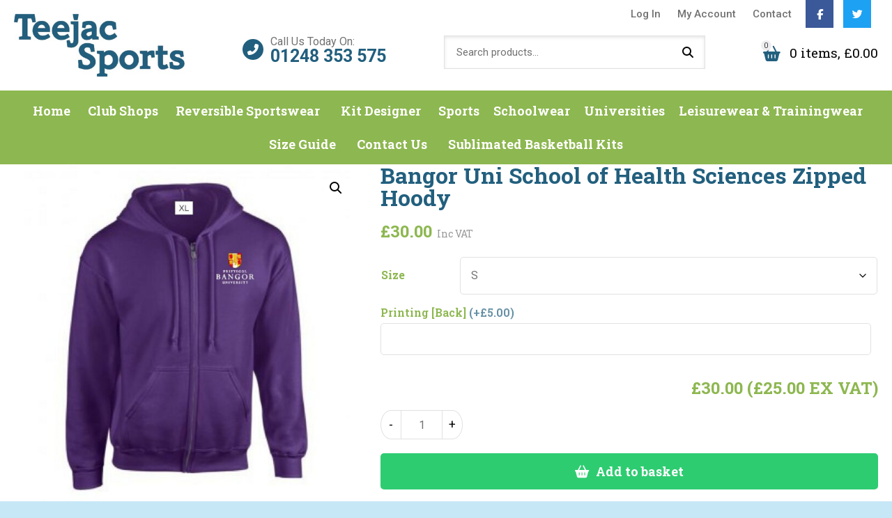

--- FILE ---
content_type: text/html; charset=UTF-8
request_url: https://www.teejac.com/product/bangor-uni-school-of-health-sciences-zipped-hoody/
body_size: 26132
content:
<!doctype html>
<html lang="en-GB" class="no-js">
	<head>
		<meta charset="UTF-8">
		<title>Bangor Uni School of Health Sciences Zipped Hoody - Teejac</title>
		<link href="//www.google-analytics.com" rel="dns-prefetch">
      
		<meta http-equiv="X-UA-Compatible" content="IE=edge,chrome=1">
		<meta name="viewport" content="width=device-width, initial-scale=1.0">
		<script src="https://kit.fontawesome.com/952a852870.js" crossorigin="anonymous"></script>
		<meta name="google-site-verification" content="OkPPo_buWrUr3v-o1aOX0lde4W_dxNW-iy676c_JxTI" />
		<link href="https://fonts.googleapis.com/css?family=Roboto+Slab:400,700|Roboto:300,400,700&display=swap" rel="stylesheet">
		<link rel="preconnect" href="https://fonts.gstatic.com">
		<link href="https://fonts.googleapis.com/css2?family=Roboto+Slab:wght@600&family=Roboto:wght@400;500&display=swap" rel="stylesheet">
		
		<link rel="apple-touch-icon" sizes="57x57" href="https://www.teejac.com/wp-content/themes/WooWT1/assets/favicon/apple-icon-57x57.png">
		<link rel="apple-touch-icon" sizes="60x60" href="https://www.teejac.com/wp-content/themes/WooWT1/assets/favicon/apple-icon-60x60.png">
		<link rel="apple-touch-icon" sizes="72x72" href="https://www.teejac.com/wp-content/themes/WooWT1/assets/favicon/apple-icon-72x72.png">
		<link rel="apple-touch-icon" sizes="76x76" href="https://www.teejac.com/wp-content/themes/WooWT1/assets/favicon/apple-icon-76x76.png">
		<link rel="apple-touch-icon" sizes="114x114" href="https://www.teejac.com/wp-content/themes/WooWT1/assets/favicon/apple-icon-114x114.png">
		<link rel="apple-touch-icon" sizes="120x120" href="https://www.teejac.com/wp-content/themes/WooWT1/assets/favicon/apple-icon-120x120.png">
		<link rel="apple-touch-icon" sizes="144x144" href="https://www.teejac.com/wp-content/themes/WooWT1/assets/favicon/apple-icon-144x144.png">
		<link rel="apple-touch-icon" sizes="152x152" href="https://www.teejac.com/wp-content/themes/WooWT1/assets/favicon/apple-icon-152x152.png">
		<link rel="apple-touch-icon" sizes="180x180" href="https://www.teejac.com/wp-content/themes/WooWT1/assets/favicon/apple-icon-180x180.png">
		<link rel="icon" type="image/png" sizes="192x192"  href="https://www.teejac.com/wp-content/themes/WooWT1/assets/favicon/android-icon-192x192.png">
		<link rel="icon" type="image/png" sizes="32x32" href="https://www.teejac.com/wp-content/themes/WooWT1/assets/favicon/favicon-32x32.png">
		<link rel="icon" type="image/png" sizes="96x96" href="https://www.teejac.com/wp-content/themes/WooWT1/assets/favicon/favicon-96x96.png">
		<link rel="icon" type="image/png" sizes="16x16" href="https://www.teejac.com/wp-content/themes/WooWT1/assets/favicon/favicon-16x16.png">
		<link rel="manifest" href="https://www.teejac.com/wp-content/themes/WooWT1/assets/favicon/manifest.json">
		<meta name="msapplication-TileColor" content="#ffffff">
		<meta name="msapplication-TileImage" content="https://www.teejac.com/wp-content/themes/WooWT1/assets/favicon/ms-icon-144x144.png">
		<meta name="theme-color" content="#ffffff">
		<style>
			.current-menu-item a { color: black !important;}
		</style>
		<meta name='robots' content='index, follow, max-image-preview:large, max-snippet:-1, max-video-preview:-1' />

	<!-- This site is optimized with the Yoast SEO plugin v26.7 - https://yoast.com/wordpress/plugins/seo/ -->
	<link rel="canonical" href="https://54.75.75.104/product/bangor-uni-school-of-health-sciences-zipped-hoody/" />
	<meta property="og:locale" content="en_GB" />
	<meta property="og:type" content="article" />
	<meta property="og:title" content="Bangor Uni School of Health Sciences Zipped Hoody - Teejac" />
	<meta property="og:description" content="Bangor Uni School of Health Sciences Zipped Hoody. Can be personalised with embroidery on front. Comes with School name print on back. Overlapped fabric across zipper Unlined hood, pouch pockets Rib cuffs and hem with Spandex Fabric: 50% Cotton, 50% Polyester Weight: Colours 279gsm Size: S 34/36&#8243; M 38/40&#8243; L 42/44&#8243; XL 46/48&#8243; 2XL 50/52&#8243; " />
	<meta property="og:url" content="https://54.75.75.104/product/bangor-uni-school-of-health-sciences-zipped-hoody/" />
	<meta property="og:site_name" content="Teejac" />
	<meta property="article:modified_time" content="2023-04-11T08:43:06+00:00" />
	<meta property="og:image" content="https://54.75.75.104/wp-content/uploads/2021/08/bangorunischoolofhealthscienceszippedhoody5Uxx.jpg" />
	<meta property="og:image:width" content="1562" />
	<meta property="og:image:height" content="1670" />
	<meta property="og:image:type" content="image/jpeg" />
	<meta name="twitter:card" content="summary_large_image" />
	<script type="application/ld+json" class="yoast-schema-graph">{"@context":"https://schema.org","@graph":[{"@type":"WebPage","@id":"https://54.75.75.104/product/bangor-uni-school-of-health-sciences-zipped-hoody/","url":"https://54.75.75.104/product/bangor-uni-school-of-health-sciences-zipped-hoody/","name":"Bangor Uni School of Health Sciences Zipped Hoody - Teejac","isPartOf":{"@id":"https://www.teejac.com/#website"},"primaryImageOfPage":{"@id":"https://54.75.75.104/product/bangor-uni-school-of-health-sciences-zipped-hoody/#primaryimage"},"image":{"@id":"https://54.75.75.104/product/bangor-uni-school-of-health-sciences-zipped-hoody/#primaryimage"},"thumbnailUrl":"https://www.teejac.com/wp-content/uploads/2021/08/bangorunischoolofhealthscienceszippedhoody5Uxx.jpg","datePublished":"2018-11-20T10:40:02+00:00","dateModified":"2023-04-11T08:43:06+00:00","breadcrumb":{"@id":"https://54.75.75.104/product/bangor-uni-school-of-health-sciences-zipped-hoody/#breadcrumb"},"inLanguage":"en-GB","potentialAction":[{"@type":"ReadAction","target":["https://54.75.75.104/product/bangor-uni-school-of-health-sciences-zipped-hoody/"]}]},{"@type":"ImageObject","inLanguage":"en-GB","@id":"https://54.75.75.104/product/bangor-uni-school-of-health-sciences-zipped-hoody/#primaryimage","url":"https://www.teejac.com/wp-content/uploads/2021/08/bangorunischoolofhealthscienceszippedhoody5Uxx.jpg","contentUrl":"https://www.teejac.com/wp-content/uploads/2021/08/bangorunischoolofhealthscienceszippedhoody5Uxx.jpg","width":1562,"height":1670},{"@type":"BreadcrumbList","@id":"https://54.75.75.104/product/bangor-uni-school-of-health-sciences-zipped-hoody/#breadcrumb","itemListElement":[{"@type":"ListItem","position":1,"name":"Home","item":"https://www.teejac.com/"},{"@type":"ListItem","position":2,"name":"Shop","item":"https://www.teejac.com/shop/"},{"@type":"ListItem","position":3,"name":"Bangor Uni School of Health Sciences Zipped Hoody"}]},{"@type":"WebSite","@id":"https://www.teejac.com/#website","url":"https://www.teejac.com/","name":"Teejac","description":"","potentialAction":[{"@type":"SearchAction","target":{"@type":"EntryPoint","urlTemplate":"https://www.teejac.com/?s={search_term_string}"},"query-input":{"@type":"PropertyValueSpecification","valueRequired":true,"valueName":"search_term_string"}}],"inLanguage":"en-GB"}]}</script>
	<!-- / Yoast SEO plugin. -->


<link rel='dns-prefetch' href='//cdnjs.cloudflare.com' />
<link rel='dns-prefetch' href='//www.google.com' />
<link rel="alternate" title="oEmbed (JSON)" type="application/json+oembed" href="https://www.teejac.com/wp-json/oembed/1.0/embed?url=https%3A%2F%2Fwww.teejac.com%2Fproduct%2Fbangor-uni-school-of-health-sciences-zipped-hoody%2F" />
<link rel="alternate" title="oEmbed (XML)" type="text/xml+oembed" href="https://www.teejac.com/wp-json/oembed/1.0/embed?url=https%3A%2F%2Fwww.teejac.com%2Fproduct%2Fbangor-uni-school-of-health-sciences-zipped-hoody%2F&#038;format=xml" />
<style id='wp-img-auto-sizes-contain-inline-css' type='text/css'>
img:is([sizes=auto i],[sizes^="auto," i]){contain-intrinsic-size:3000px 1500px}
/*# sourceURL=wp-img-auto-sizes-contain-inline-css */
</style>
<style id='wp-block-library-inline-css' type='text/css'>
:root{--wp-block-synced-color:#7a00df;--wp-block-synced-color--rgb:122,0,223;--wp-bound-block-color:var(--wp-block-synced-color);--wp-editor-canvas-background:#ddd;--wp-admin-theme-color:#007cba;--wp-admin-theme-color--rgb:0,124,186;--wp-admin-theme-color-darker-10:#006ba1;--wp-admin-theme-color-darker-10--rgb:0,107,160.5;--wp-admin-theme-color-darker-20:#005a87;--wp-admin-theme-color-darker-20--rgb:0,90,135;--wp-admin-border-width-focus:2px}@media (min-resolution:192dpi){:root{--wp-admin-border-width-focus:1.5px}}.wp-element-button{cursor:pointer}:root .has-very-light-gray-background-color{background-color:#eee}:root .has-very-dark-gray-background-color{background-color:#313131}:root .has-very-light-gray-color{color:#eee}:root .has-very-dark-gray-color{color:#313131}:root .has-vivid-green-cyan-to-vivid-cyan-blue-gradient-background{background:linear-gradient(135deg,#00d084,#0693e3)}:root .has-purple-crush-gradient-background{background:linear-gradient(135deg,#34e2e4,#4721fb 50%,#ab1dfe)}:root .has-hazy-dawn-gradient-background{background:linear-gradient(135deg,#faaca8,#dad0ec)}:root .has-subdued-olive-gradient-background{background:linear-gradient(135deg,#fafae1,#67a671)}:root .has-atomic-cream-gradient-background{background:linear-gradient(135deg,#fdd79a,#004a59)}:root .has-nightshade-gradient-background{background:linear-gradient(135deg,#330968,#31cdcf)}:root .has-midnight-gradient-background{background:linear-gradient(135deg,#020381,#2874fc)}:root{--wp--preset--font-size--normal:16px;--wp--preset--font-size--huge:42px}.has-regular-font-size{font-size:1em}.has-larger-font-size{font-size:2.625em}.has-normal-font-size{font-size:var(--wp--preset--font-size--normal)}.has-huge-font-size{font-size:var(--wp--preset--font-size--huge)}.has-text-align-center{text-align:center}.has-text-align-left{text-align:left}.has-text-align-right{text-align:right}.has-fit-text{white-space:nowrap!important}#end-resizable-editor-section{display:none}.aligncenter{clear:both}.items-justified-left{justify-content:flex-start}.items-justified-center{justify-content:center}.items-justified-right{justify-content:flex-end}.items-justified-space-between{justify-content:space-between}.screen-reader-text{border:0;clip-path:inset(50%);height:1px;margin:-1px;overflow:hidden;padding:0;position:absolute;width:1px;word-wrap:normal!important}.screen-reader-text:focus{background-color:#ddd;clip-path:none;color:#444;display:block;font-size:1em;height:auto;left:5px;line-height:normal;padding:15px 23px 14px;text-decoration:none;top:5px;width:auto;z-index:100000}html :where(.has-border-color){border-style:solid}html :where([style*=border-top-color]){border-top-style:solid}html :where([style*=border-right-color]){border-right-style:solid}html :where([style*=border-bottom-color]){border-bottom-style:solid}html :where([style*=border-left-color]){border-left-style:solid}html :where([style*=border-width]){border-style:solid}html :where([style*=border-top-width]){border-top-style:solid}html :where([style*=border-right-width]){border-right-style:solid}html :where([style*=border-bottom-width]){border-bottom-style:solid}html :where([style*=border-left-width]){border-left-style:solid}html :where(img[class*=wp-image-]){height:auto;max-width:100%}:where(figure){margin:0 0 1em}html :where(.is-position-sticky){--wp-admin--admin-bar--position-offset:var(--wp-admin--admin-bar--height,0px)}@media screen and (max-width:600px){html :where(.is-position-sticky){--wp-admin--admin-bar--position-offset:0px}}

/*# sourceURL=wp-block-library-inline-css */
</style><link rel='stylesheet' id='wc-blocks-style-css' href='//www.teejac.com/wp-content/cache/wpfc-minified/7xukiya9/vgjd.css' media='all' />
<style id='global-styles-inline-css' type='text/css'>
:root{--wp--preset--aspect-ratio--square: 1;--wp--preset--aspect-ratio--4-3: 4/3;--wp--preset--aspect-ratio--3-4: 3/4;--wp--preset--aspect-ratio--3-2: 3/2;--wp--preset--aspect-ratio--2-3: 2/3;--wp--preset--aspect-ratio--16-9: 16/9;--wp--preset--aspect-ratio--9-16: 9/16;--wp--preset--color--black: #000000;--wp--preset--color--cyan-bluish-gray: #abb8c3;--wp--preset--color--white: #ffffff;--wp--preset--color--pale-pink: #f78da7;--wp--preset--color--vivid-red: #cf2e2e;--wp--preset--color--luminous-vivid-orange: #ff6900;--wp--preset--color--luminous-vivid-amber: #fcb900;--wp--preset--color--light-green-cyan: #7bdcb5;--wp--preset--color--vivid-green-cyan: #00d084;--wp--preset--color--pale-cyan-blue: #8ed1fc;--wp--preset--color--vivid-cyan-blue: #0693e3;--wp--preset--color--vivid-purple: #9b51e0;--wp--preset--gradient--vivid-cyan-blue-to-vivid-purple: linear-gradient(135deg,rgb(6,147,227) 0%,rgb(155,81,224) 100%);--wp--preset--gradient--light-green-cyan-to-vivid-green-cyan: linear-gradient(135deg,rgb(122,220,180) 0%,rgb(0,208,130) 100%);--wp--preset--gradient--luminous-vivid-amber-to-luminous-vivid-orange: linear-gradient(135deg,rgb(252,185,0) 0%,rgb(255,105,0) 100%);--wp--preset--gradient--luminous-vivid-orange-to-vivid-red: linear-gradient(135deg,rgb(255,105,0) 0%,rgb(207,46,46) 100%);--wp--preset--gradient--very-light-gray-to-cyan-bluish-gray: linear-gradient(135deg,rgb(238,238,238) 0%,rgb(169,184,195) 100%);--wp--preset--gradient--cool-to-warm-spectrum: linear-gradient(135deg,rgb(74,234,220) 0%,rgb(151,120,209) 20%,rgb(207,42,186) 40%,rgb(238,44,130) 60%,rgb(251,105,98) 80%,rgb(254,248,76) 100%);--wp--preset--gradient--blush-light-purple: linear-gradient(135deg,rgb(255,206,236) 0%,rgb(152,150,240) 100%);--wp--preset--gradient--blush-bordeaux: linear-gradient(135deg,rgb(254,205,165) 0%,rgb(254,45,45) 50%,rgb(107,0,62) 100%);--wp--preset--gradient--luminous-dusk: linear-gradient(135deg,rgb(255,203,112) 0%,rgb(199,81,192) 50%,rgb(65,88,208) 100%);--wp--preset--gradient--pale-ocean: linear-gradient(135deg,rgb(255,245,203) 0%,rgb(182,227,212) 50%,rgb(51,167,181) 100%);--wp--preset--gradient--electric-grass: linear-gradient(135deg,rgb(202,248,128) 0%,rgb(113,206,126) 100%);--wp--preset--gradient--midnight: linear-gradient(135deg,rgb(2,3,129) 0%,rgb(40,116,252) 100%);--wp--preset--font-size--small: 13px;--wp--preset--font-size--medium: 20px;--wp--preset--font-size--large: 36px;--wp--preset--font-size--x-large: 42px;--wp--preset--spacing--20: 0.44rem;--wp--preset--spacing--30: 0.67rem;--wp--preset--spacing--40: 1rem;--wp--preset--spacing--50: 1.5rem;--wp--preset--spacing--60: 2.25rem;--wp--preset--spacing--70: 3.38rem;--wp--preset--spacing--80: 5.06rem;--wp--preset--shadow--natural: 6px 6px 9px rgba(0, 0, 0, 0.2);--wp--preset--shadow--deep: 12px 12px 50px rgba(0, 0, 0, 0.4);--wp--preset--shadow--sharp: 6px 6px 0px rgba(0, 0, 0, 0.2);--wp--preset--shadow--outlined: 6px 6px 0px -3px rgb(255, 255, 255), 6px 6px rgb(0, 0, 0);--wp--preset--shadow--crisp: 6px 6px 0px rgb(0, 0, 0);}:where(.is-layout-flex){gap: 0.5em;}:where(.is-layout-grid){gap: 0.5em;}body .is-layout-flex{display: flex;}.is-layout-flex{flex-wrap: wrap;align-items: center;}.is-layout-flex > :is(*, div){margin: 0;}body .is-layout-grid{display: grid;}.is-layout-grid > :is(*, div){margin: 0;}:where(.wp-block-columns.is-layout-flex){gap: 2em;}:where(.wp-block-columns.is-layout-grid){gap: 2em;}:where(.wp-block-post-template.is-layout-flex){gap: 1.25em;}:where(.wp-block-post-template.is-layout-grid){gap: 1.25em;}.has-black-color{color: var(--wp--preset--color--black) !important;}.has-cyan-bluish-gray-color{color: var(--wp--preset--color--cyan-bluish-gray) !important;}.has-white-color{color: var(--wp--preset--color--white) !important;}.has-pale-pink-color{color: var(--wp--preset--color--pale-pink) !important;}.has-vivid-red-color{color: var(--wp--preset--color--vivid-red) !important;}.has-luminous-vivid-orange-color{color: var(--wp--preset--color--luminous-vivid-orange) !important;}.has-luminous-vivid-amber-color{color: var(--wp--preset--color--luminous-vivid-amber) !important;}.has-light-green-cyan-color{color: var(--wp--preset--color--light-green-cyan) !important;}.has-vivid-green-cyan-color{color: var(--wp--preset--color--vivid-green-cyan) !important;}.has-pale-cyan-blue-color{color: var(--wp--preset--color--pale-cyan-blue) !important;}.has-vivid-cyan-blue-color{color: var(--wp--preset--color--vivid-cyan-blue) !important;}.has-vivid-purple-color{color: var(--wp--preset--color--vivid-purple) !important;}.has-black-background-color{background-color: var(--wp--preset--color--black) !important;}.has-cyan-bluish-gray-background-color{background-color: var(--wp--preset--color--cyan-bluish-gray) !important;}.has-white-background-color{background-color: var(--wp--preset--color--white) !important;}.has-pale-pink-background-color{background-color: var(--wp--preset--color--pale-pink) !important;}.has-vivid-red-background-color{background-color: var(--wp--preset--color--vivid-red) !important;}.has-luminous-vivid-orange-background-color{background-color: var(--wp--preset--color--luminous-vivid-orange) !important;}.has-luminous-vivid-amber-background-color{background-color: var(--wp--preset--color--luminous-vivid-amber) !important;}.has-light-green-cyan-background-color{background-color: var(--wp--preset--color--light-green-cyan) !important;}.has-vivid-green-cyan-background-color{background-color: var(--wp--preset--color--vivid-green-cyan) !important;}.has-pale-cyan-blue-background-color{background-color: var(--wp--preset--color--pale-cyan-blue) !important;}.has-vivid-cyan-blue-background-color{background-color: var(--wp--preset--color--vivid-cyan-blue) !important;}.has-vivid-purple-background-color{background-color: var(--wp--preset--color--vivid-purple) !important;}.has-black-border-color{border-color: var(--wp--preset--color--black) !important;}.has-cyan-bluish-gray-border-color{border-color: var(--wp--preset--color--cyan-bluish-gray) !important;}.has-white-border-color{border-color: var(--wp--preset--color--white) !important;}.has-pale-pink-border-color{border-color: var(--wp--preset--color--pale-pink) !important;}.has-vivid-red-border-color{border-color: var(--wp--preset--color--vivid-red) !important;}.has-luminous-vivid-orange-border-color{border-color: var(--wp--preset--color--luminous-vivid-orange) !important;}.has-luminous-vivid-amber-border-color{border-color: var(--wp--preset--color--luminous-vivid-amber) !important;}.has-light-green-cyan-border-color{border-color: var(--wp--preset--color--light-green-cyan) !important;}.has-vivid-green-cyan-border-color{border-color: var(--wp--preset--color--vivid-green-cyan) !important;}.has-pale-cyan-blue-border-color{border-color: var(--wp--preset--color--pale-cyan-blue) !important;}.has-vivid-cyan-blue-border-color{border-color: var(--wp--preset--color--vivid-cyan-blue) !important;}.has-vivid-purple-border-color{border-color: var(--wp--preset--color--vivid-purple) !important;}.has-vivid-cyan-blue-to-vivid-purple-gradient-background{background: var(--wp--preset--gradient--vivid-cyan-blue-to-vivid-purple) !important;}.has-light-green-cyan-to-vivid-green-cyan-gradient-background{background: var(--wp--preset--gradient--light-green-cyan-to-vivid-green-cyan) !important;}.has-luminous-vivid-amber-to-luminous-vivid-orange-gradient-background{background: var(--wp--preset--gradient--luminous-vivid-amber-to-luminous-vivid-orange) !important;}.has-luminous-vivid-orange-to-vivid-red-gradient-background{background: var(--wp--preset--gradient--luminous-vivid-orange-to-vivid-red) !important;}.has-very-light-gray-to-cyan-bluish-gray-gradient-background{background: var(--wp--preset--gradient--very-light-gray-to-cyan-bluish-gray) !important;}.has-cool-to-warm-spectrum-gradient-background{background: var(--wp--preset--gradient--cool-to-warm-spectrum) !important;}.has-blush-light-purple-gradient-background{background: var(--wp--preset--gradient--blush-light-purple) !important;}.has-blush-bordeaux-gradient-background{background: var(--wp--preset--gradient--blush-bordeaux) !important;}.has-luminous-dusk-gradient-background{background: var(--wp--preset--gradient--luminous-dusk) !important;}.has-pale-ocean-gradient-background{background: var(--wp--preset--gradient--pale-ocean) !important;}.has-electric-grass-gradient-background{background: var(--wp--preset--gradient--electric-grass) !important;}.has-midnight-gradient-background{background: var(--wp--preset--gradient--midnight) !important;}.has-small-font-size{font-size: var(--wp--preset--font-size--small) !important;}.has-medium-font-size{font-size: var(--wp--preset--font-size--medium) !important;}.has-large-font-size{font-size: var(--wp--preset--font-size--large) !important;}.has-x-large-font-size{font-size: var(--wp--preset--font-size--x-large) !important;}
/*# sourceURL=global-styles-inline-css */
</style>

<style id='classic-theme-styles-inline-css' type='text/css'>
/*! This file is auto-generated */
.wp-block-button__link{color:#fff;background-color:#32373c;border-radius:9999px;box-shadow:none;text-decoration:none;padding:calc(.667em + 2px) calc(1.333em + 2px);font-size:1.125em}.wp-block-file__button{background:#32373c;color:#fff;text-decoration:none}
/*# sourceURL=/wp-includes/css/classic-themes.min.css */
</style>
<link rel='stylesheet' id='contact-form-7-css' href='//www.teejac.com/wp-content/cache/wpfc-minified/7jvfvjjs/vgjd.css' media='all' />
<link rel='stylesheet' id='photoswipe-css' href='//www.teejac.com/wp-content/cache/wpfc-minified/jy7v22bv/vgjd.css' media='all' />
<link rel='stylesheet' id='photoswipe-default-skin-css' href='//www.teejac.com/wp-content/cache/wpfc-minified/dsi3ubaj/vgjd.css' media='all' />
<link rel='stylesheet' id='woocommerce-layout-css' href='//www.teejac.com/wp-content/cache/wpfc-minified/mnlfx24k/vgjd.css' media='all' />
<link rel='stylesheet' id='woocommerce-smallscreen-css' href='//www.teejac.com/wp-content/cache/wpfc-minified/7z6zncfl/vgjd.css' media='only screen and (max-width: 768px)' />
<link rel='stylesheet' id='woocommerce-general-css' href='//www.teejac.com/wp-content/cache/wpfc-minified/1w0grsi/vgjd.css' media='all' />
<style id='woocommerce-inline-inline-css' type='text/css'>
.woocommerce form .form-row .required { visibility: visible; }
/*# sourceURL=woocommerce-inline-inline-css */
</style>
<link rel='stylesheet' id='wcqv_remodal_default_css-css' href='//www.teejac.com/wp-content/cache/wpfc-minified/77y6k3yv/vgjd.css' media='all' />
<style id='wcqv_remodal_default_css-inline-css' type='text/css'>

	    .remodal .remodal-close{
	    	color:#8db750;
	    }
	    .remodal .remodal-close:hover{
	    	background-color:#8db750;
	    }
	    .woocommerce .remodal{
	    	background-color:#fff;
	    }
	    .wcqv_prev h4,.wcqv_next h4{
	    	color :#fff;
	    }
	    .wcqv_prev,.wcqv_next{
	    	background :rgba(255, 255, 255, 0.2);
	    }
        .woocommerce a.quick_view{
            background-color: #8db750 ;
        }
/*# sourceURL=wcqv_remodal_default_css-inline-css */
</style>
<link rel='stylesheet' id='woocommerce_prettyPhoto_css-css' href='//www.teejac.com/wp-content/cache/wpfc-minified/k9bun65p/vgjd.css' media='all' />
<link rel='stylesheet' id='gateway-css' href='//www.teejac.com/wp-content/cache/wpfc-minified/m0q10v92/vgjd.css' media='all' />
<link rel='stylesheet' id='WCPAY_EXPRESS_CHECKOUT_ECE-css' href='//www.teejac.com/wp-content/cache/wpfc-minified/d3i3wji/vgjd.css' media='all' />
<link rel='stylesheet' id='theme-styles-css' href='//www.teejac.com/wp-content/cache/wpfc-minified/epc9hprl/vgjd.css' media='all' />
<link rel='stylesheet' id='flexible-shipping-free-shipping-css' href='//www.teejac.com/wp-content/cache/wpfc-minified/fejiyb5t/vgjd.css' media='all' />
<link rel='stylesheet' id='wapf-frontend-css' href='//www.teejac.com/wp-content/cache/wpfc-minified/mn3n2rvq/vgjd.css' media='all' />
<script type="text/template" id="tmpl-variation-template">
	<div class="woocommerce-variation-description">{{{ data.variation.variation_description }}}</div>
	<div class="woocommerce-variation-price">{{{ data.variation.price_html }}}</div>
	<div class="woocommerce-variation-availability">{{{ data.variation.availability_html }}}</div>
</script>
<script type="text/template" id="tmpl-unavailable-variation-template">
	<p role="alert">Sorry, this product is unavailable. Please choose a different combination.</p>
</script>
<script src='//www.teejac.com/wp-content/cache/wpfc-minified/defbf8m0/vgjo.js' type="text/javascript"></script>
<!-- <script type="text/javascript" src="https://www.teejac.com/wp-includes/js/jquery/jquery.min.js?ver=3.7.1" id="jquery-core-js"></script> -->
<!-- <script type="text/javascript" src="https://www.teejac.com/wp-includes/js/jquery/jquery-migrate.min.js?ver=3.4.1" id="jquery-migrate-js"></script> -->
<script type="text/javascript" src="https://cdnjs.cloudflare.com/ajax/libs/jqueryui/1.12.1/jquery-ui.min.js?ver=1.12.1" id="jquery-ui-js"></script>
<script src='//www.teejac.com/wp-content/cache/wpfc-minified/7nfk9spy/vgjo.js' type="text/javascript"></script>
<!-- <script type="text/javascript" src="https://www.teejac.com/wp-content/plugins/recaptcha-woo/js/rcfwc.js?ver=1.0" id="rcfwc-js-js" defer="defer" data-wp-strategy="defer"></script> -->
<script type="text/javascript" src="https://www.google.com/recaptcha/api.js?hl=en_GB" id="recaptcha-js" defer="defer" data-wp-strategy="defer"></script>
<script src='//www.teejac.com/wp-content/cache/wpfc-minified/g4erylq/vgjo.js' type="text/javascript"></script>
<!-- <script type="text/javascript" src="https://www.teejac.com/wp-content/plugins/woocommerce/assets/js/jquery-blockui/jquery.blockUI.min.js?ver=2.7.0-wc.10.4.3" id="wc-jquery-blockui-js" defer="defer" data-wp-strategy="defer"></script> -->
<script type="text/javascript" id="wc-add-to-cart-js-extra">
/* <![CDATA[ */
var wc_add_to_cart_params = {"ajax_url":"/wp-admin/admin-ajax.php","wc_ajax_url":"/?wc-ajax=%%endpoint%%","i18n_view_cart":"View basket","cart_url":"https://www.teejac.com/cart/","is_cart":"","cart_redirect_after_add":"no"};
//# sourceURL=wc-add-to-cart-js-extra
/* ]]> */
</script>
<script src='//www.teejac.com/wp-content/cache/wpfc-minified/esudrgpd/vgjo.js' type="text/javascript"></script>
<!-- <script type="text/javascript" src="https://www.teejac.com/wp-content/plugins/woocommerce/assets/js/frontend/add-to-cart.min.js?ver=10.4.3" id="wc-add-to-cart-js" defer="defer" data-wp-strategy="defer"></script> -->
<!-- <script type="text/javascript" src="https://www.teejac.com/wp-content/plugins/woocommerce/assets/js/zoom/jquery.zoom.min.js?ver=1.7.21-wc.10.4.3" id="wc-zoom-js" defer="defer" data-wp-strategy="defer"></script> -->
<!-- <script type="text/javascript" src="https://www.teejac.com/wp-content/plugins/woocommerce/assets/js/flexslider/jquery.flexslider.min.js?ver=2.7.2-wc.10.4.3" id="wc-flexslider-js" defer="defer" data-wp-strategy="defer"></script> -->
<!-- <script type="text/javascript" src="https://www.teejac.com/wp-content/plugins/woocommerce/assets/js/photoswipe/photoswipe.min.js?ver=4.1.1-wc.10.4.3" id="wc-photoswipe-js" defer="defer" data-wp-strategy="defer"></script> -->
<!-- <script type="text/javascript" src="https://www.teejac.com/wp-content/plugins/woocommerce/assets/js/photoswipe/photoswipe-ui-default.min.js?ver=4.1.1-wc.10.4.3" id="wc-photoswipe-ui-default-js" defer="defer" data-wp-strategy="defer"></script> -->
<script type="text/javascript" id="wc-single-product-js-extra">
/* <![CDATA[ */
var wc_single_product_params = {"i18n_required_rating_text":"Please select a rating","i18n_rating_options":["1 of 5 stars","2 of 5 stars","3 of 5 stars","4 of 5 stars","5 of 5 stars"],"i18n_product_gallery_trigger_text":"View full-screen image gallery","review_rating_required":"yes","flexslider":{"rtl":false,"animation":"slide","smoothHeight":true,"directionNav":false,"controlNav":"thumbnails","slideshow":false,"animationSpeed":500,"animationLoop":false,"allowOneSlide":false},"zoom_enabled":"1","zoom_options":[],"photoswipe_enabled":"1","photoswipe_options":{"shareEl":false,"closeOnScroll":false,"history":false,"hideAnimationDuration":0,"showAnimationDuration":0},"flexslider_enabled":"1"};
//# sourceURL=wc-single-product-js-extra
/* ]]> */
</script>
<script src='//www.teejac.com/wp-content/cache/wpfc-minified/eebmmtyp/vgjd.js' type="text/javascript"></script>
<!-- <script type="text/javascript" src="https://www.teejac.com/wp-content/plugins/woocommerce/assets/js/frontend/single-product.min.js?ver=10.4.3" id="wc-single-product-js" defer="defer" data-wp-strategy="defer"></script> -->
<!-- <script type="text/javascript" src="https://www.teejac.com/wp-content/plugins/woocommerce/assets/js/js-cookie/js.cookie.min.js?ver=2.1.4-wc.10.4.3" id="wc-js-cookie-js" defer="defer" data-wp-strategy="defer"></script> -->
<script type="text/javascript" id="woocommerce-js-extra">
/* <![CDATA[ */
var woocommerce_params = {"ajax_url":"/wp-admin/admin-ajax.php","wc_ajax_url":"/?wc-ajax=%%endpoint%%","i18n_password_show":"Show password","i18n_password_hide":"Hide password"};
//# sourceURL=woocommerce-js-extra
/* ]]> */
</script>
<script src='//www.teejac.com/wp-content/cache/wpfc-minified/q4wkuunp/63jpe.js' type="text/javascript"></script>
<!-- <script type="text/javascript" src="https://www.teejac.com/wp-content/plugins/woocommerce/assets/js/frontend/woocommerce.min.js?ver=10.4.3" id="woocommerce-js" defer="defer" data-wp-strategy="defer"></script> -->
<!-- <script type="text/javascript" src="https://www.teejac.com/wp-content/plugins/woocommerce/assets/js/prettyPhoto/jquery.prettyPhoto.min.js?ver=3.1.6-wc.10.4.3" id="wc-prettyPhoto-js" defer="defer" data-wp-strategy="defer"></script> -->
<!-- <script type="text/javascript" src="https://www.teejac.com/wp-includes/js/underscore.min.js?ver=1.13.7" id="underscore-js"></script> -->
<script type="text/javascript" id="wp-util-js-extra">
/* <![CDATA[ */
var _wpUtilSettings = {"ajax":{"url":"/wp-admin/admin-ajax.php"}};
//# sourceURL=wp-util-js-extra
/* ]]> */
</script>
<script src='//www.teejac.com/wp-content/cache/wpfc-minified/2adzb1vy/vgjd.js' type="text/javascript"></script>
<!-- <script type="text/javascript" src="https://www.teejac.com/wp-includes/js/wp-util.min.js?ver=6.9" id="wp-util-js"></script> -->
<script type="text/javascript" id="wc-add-to-cart-variation-js-extra">
/* <![CDATA[ */
var wc_add_to_cart_variation_params = {"wc_ajax_url":"/?wc-ajax=%%endpoint%%","i18n_no_matching_variations_text":"Sorry, no products matched your selection. Please choose a different combination.","i18n_make_a_selection_text":"Please select some product options before adding this product to your basket.","i18n_unavailable_text":"Sorry, this product is unavailable. Please choose a different combination.","i18n_reset_alert_text":"Your selection has been reset. Please select some product options before adding this product to your cart."};
//# sourceURL=wc-add-to-cart-variation-js-extra
/* ]]> */
</script>
<script src='//www.teejac.com/wp-content/cache/wpfc-minified/2z3c79jx/vgjd.js' type="text/javascript"></script>
<!-- <script type="text/javascript" src="https://www.teejac.com/wp-content/plugins/woocommerce/assets/js/frontend/add-to-cart-variation.min.js?ver=10.4.3" id="wc-add-to-cart-variation-js" defer="defer" data-wp-strategy="defer"></script> -->
<script type="text/javascript" id="WCPAY_ASSETS-js-extra">
/* <![CDATA[ */
var wcpayAssets = {"url":"https://www.teejac.com/wp-content/plugins/woocommerce-payments/dist/"};
//# sourceURL=WCPAY_ASSETS-js-extra
/* ]]> */
</script>
<style>div.woocommerce-variation-add-to-cart-disabled { display: none ! important; }</style>	<noscript><style>.woocommerce-product-gallery{ opacity: 1 !important; }</style></noscript>
			<script type='application/ld+json'>
{
  "@context": "http://www.schema.org",
  "@type": "ClothingStore",
  "name": "Teejac Sports",
  "url": "http://www.teejac.com",
  "logo": "http://www.teejac.com/includes/templates/custom/images/logo.png",
  "image": "https://esecure.sitewizard.co.uk/sites/teejac/images/banner-image1.jpg",
  "description": "Teejac Sports - Providing high quality customised and personalised sports kits, team kits and University hoodies for the past 14 years.",
  "sameAs": [
    "https://www.facebook.com/teejac",
    "https://twitter.com/TeejacSports",
    "https://goo.gl/maps/gKsoSzSTyDK2"
  ],
  "address": {
    "@type": "PostalAddress",
    "streetAddress": "Niwbwrch Farm, Pentir",
    "addressLocality": "Bangor",
    "addressRegion": "Gwynedd",
    "postalCode": "LL57 4DY",
    "addressCountry": "UK"
  },
  "geo": {
    "@type": "GeoCoordinates",
    "latitude": "53.1868840",
    "longitude": "-4.1366650"
  },
  "hasMap": "https://goo.gl/maps/gKsoSzSTyDK2",
  "openingHoursSpecification": [
    {
      "@type": "OpeningHoursSpecification",
      "closes": "21:00:00",
      "dayOfWeek": "http://schema.org/Sunday",
      "opens": "07:00:00"
    },
    {
      "@type": "OpeningHoursSpecification",
      "closes": "21:00:00",
      "dayOfWeek": "http://schema.org/Saturday",
      "opens": "07:00:00"
    },
    {
      "@type": "OpeningHoursSpecification",
      "closes": "21:00:00",
      "dayOfWeek": "http://schema.org/Thursday",
      "opens": "07:00:00"
    },
    {
      "@type": "OpeningHoursSpecification",
      "closes": "21:00:00",
      "dayOfWeek": "http://schema.org/Tuesday",
      "opens": "07:00:00"
    },
    {
      "@type": "OpeningHoursSpecification",
      "closes": "21:00:00",
      "dayOfWeek": "http://schema.org/Friday",
      "opens": "07:00:00"
    },
    {
      "@type": "OpeningHoursSpecification",
      "closes": "21:00:00",
      "dayOfWeek": "http://schema.org/Monday",
      "opens": "07:00:00"
    },
    {
      "@type": "OpeningHoursSpecification",
      "closes": "21:00:00",
      "dayOfWeek": "http://schema.org/Wednesday",
      "opens": "07:00:00"
    }
  ],
  "telephone": "+44 1248 353 575",
  "contactPoint": {
    "@type": "ContactPoint",
    "contactType": "customer service",
    "telephone": "+44 1248 353 575"
  },
  "priceRange": "£0-£1000"
}
</script>

<meta name="geo.placename" content="Niwbwrch Farm, Pentir, Bangor LL57 4DY, UK" />
<meta name="geo.position" content="53.1868840;-4.1366650" />
<meta name="geo.region" content="GB-Wales" />
<meta name="ICBM" content="53.1868840, -4.1366650" />
<!-- Global site tag (gtag.js) - Google Analytics -->
<script async src="https://www.googletagmanager.com/gtag/js?id=G-8Q5799WK4W"></script>
<script>
window.dataLayer = window.dataLayer || [];
function gtag(){dataLayer.push(arguments);}
gtag('js', new Date());

gtag('config', 'G-8Q5799WK4W');
</script>		
	<link rel='stylesheet' id='wc-blocks-checkout-style-css' href='//www.teejac.com/wp-content/cache/wpfc-minified/86u4vr7y/vgjd.css' media='all' />
</head>
	<body class="wp-singular product-template-default single single-product postid-66388 wp-theme-WooWT1 theme-WooWT1 woocommerce woocommerce-page woocommerce-no-js product-bangor-uni-school-of-health-sciences-zipped-hoody">
				<!-- wrapper -->
		<div class="wrapper woocommerce standard-header">

			<div id="top-bar" class="row">
				<div class="contacts">
											<a class="myaccount" href="https://www.teejac.com/my-account/" title="Login / Register">Log In</a>
						
					<a class="myaccount active" href="https://www.teejac.com/my-account/" title="My Account">My Account</a>
					<a class="myaccount active" href="" title="Contact">Contact</a>
				</div>
				<div class="socials">
											<a href="https://www.facebook.com/teejac"><i class="fab fa-facebook-f"></i></a>
																<a href="https://twitter.com/TeejacSports"><i class="fab fa-twitter"></i></a>
																								</div>
			</div>
			<header id="header">
				<div class="row">
					<div class="toggle-nav">
						<div class="icon">
							<span></span>
						</div>
					</div>
					<div class="toggle-search">
						<i class="fas fa-search"></i>
					</div>				
					<div id="header-block">
						<a href="https://www.teejac.com" id="header-logo" title="Teejac">
															<img src="https://www.teejac.com/wp-content/uploads/2022/10/logo-1-e1665420829101.jpg" class="small" alt="Teejac" >
								
							<img src="https://www.teejac.com/wp-content/uploads/2020/11/logo-1.jpg" class="large" alt="Teejac" >
						</a>
					</div>
					<div class="phone">
					<a href="tel:01248 353 575"><i class="fas fa-phone-alt"></i></a>
						<figure>
							Call Us Today On:<br />
							<a href="tel:01248 353 575">01248 353 575</a>
						</figure>
					</div>
													<div class="site-search">
		<div class="widget woocommerce widget_product_search"><form role="search" method="get" class="woocommerce-product-search" action="https://www.teejac.com/">
	<label class="screen-reader-text" for="woocommerce-product-search-field-0">Search for:</label>
	<input type="search" id="woocommerce-product-search-field-0" class="search-field" placeholder="Search products&hellip;" value="" name="s" />
	<button type="submit" value="Search" class="">Search</button>
	<input type="hidden" name="post_type" value="product" />
</form>
</div>	</div>
		
							<div class="cart-wrapper">
								<div class="header-cart">
									
									
									<div class="wcmenucart-contents">
										<i class="fa fa-shopping-basket"></i>
										<span class="cart-value">0</span>
									</div>
																		<div class="cart-total">
										0 items, &pound;0.00									</div>
								</div>

								<div class="mini-cart">
									<div class="cart-inner"><h3 class="align-center">Shopping Basket</h3>
									<div class="widget_shopping_cart_content">

	<p class="woocommerce-mini-cart__empty-message">No products in the basket.</p>


</div>
									</div>
								</div>
							</div>
						
				</div>				
			</header>
			<nav id="header-nav" class="row">
				<div class="menu-wrap"><ul><li><a href="https://www.teejac.com/">Home</a></li>
<li class="menu-item-has-children "><a href="https://www.teejac.com/product-category/club-shops/">Club Shops<div class="menu-parent"></div></a>
<ul class="sub-menu">
	<li class="menu-item-has-children "><a href="https://www.teejac.com/product-category/club-shops/rugby-clubs/">Rugby Clubs<div class="menu-parent"></div></a>
	<ul class="sub-menu">
		<li class="menu-item-has-children "><a href="https://www.teejac.com/product-category/international-collection/">International Collection<div class="menu-parent"></div></a>
		<ul class="sub-menu">
			<li><a href="https://www.teejac.com/product-category/international-collection/south-africa/">South Africa</a></li>
			<li><a href="https://www.teejac.com/product-category/international-collection/ireland/">Ireland</a></li>
			<li><a href="https://www.teejac.com/product-category/international-collection/new-zealand/">New Zealand</a></li>
			<li><a href="https://www.teejac.com/product-category/international-collection/scotland/">Scotland</a></li>
			<li><a href="https://www.teejac.com/product-category/international-collection/england/">England</a></li>
			<li><a href="https://www.teejac.com/product-category/international-collection/cymru-wales/">Cymru Wales</a></li>
			<li><a href="https://www.teejac.com/product-category/international-collection/australia/">Australia</a></li>
		</ul>
</li>
		<li><a href="https://www.teejac.com/product-category/club-shops/rugby-clubs/aberdeen-wanderers-rfc/">Aberdeen Wanderers RFC</a></li>
		<li><a href="https://www.teejac.com/product-category/club-shops/rugby-clubs/abergele-rfc/">Abergele RFC</a></li>
		<li><a href="https://www.teejac.com/product-category/club-shops/rugby-clubs/amesbury-rfc/">Amesbury RFC</a></li>
		<li><a href="https://www.teejac.com/product-category/club-shops/rugby-clubs/bala-rfc/">Clwb Rygbi Y Bala</a></li>
		<li><a href="https://www.teejac.com/product-category/club-shops/rugby-clubs/bangor-rfc/">Bangor RFC</a></li>
		<li><a href="https://www.teejac.com/product-category/club-shops/rugby-clubs/bangor-univ-rugby-league/">Bangor Univ Rugby League</a></li>
		<li><a href="https://www.teejac.com/product-category/club-shops/rugby-clubs/bangor-university-rfc/">Bangor University RFC</a></li>
		<li><a href="https://www.teejac.com/product-category/club-shops/rugby-clubs/">View more</a></li>
	</ul>
</li>
	<li class="menu-item-has-children "><a href="https://www.teejac.com/product-category/club-shops/football-clubs/">Football Clubs<div class="menu-parent"></div></a>
	<ul class="sub-menu">
		<li><a href="https://www.teejac.com/product-category/club-shops/football-clubs/bethel-ladies-fc/">Bethel Ladies FC</a></li>
		<li><a href="https://www.teejac.com/product-category/club-shops/football-clubs/bethesda-ath-fc/">CPD Bethesda Athletic</a></li>
		<li><a href="https://www.teejac.com/product-category/club-shops/football-clubs/betws-y-coed-fc/">Betws Y Coed FC</a></li>
		<li><a href="https://www.teejac.com/product-category/club-shops/football-clubs/blaenau-amateurs-fc/">Blaenau Amateurs FC</a></li>
		<li><a href="https://www.teejac.com/product-category/club-shops/football-clubs/">View more</a></li>
	</ul>
</li>
	<li class="menu-item-has-children "><a href="https://www.teejac.com/product-category/club-shops/cricket-clubs/">Cricket Clubs<div class="menu-parent"></div></a>
	<ul class="sub-menu">
		<li><a href="https://www.teejac.com/product-category/club-shops/cricket-clubs/bangor-cricket-club/">Bangor Cricket Club</a></li>
		<li><a href="https://www.teejac.com/product-category/club-shops/cricket-clubs/buckley-cricket-club/">Buckley Cricket Club</a></li>
		<li><a href="https://www.teejac.com/product-category/club-shops/cricket-clubs/clwb-criced-caernarfon/">Clwb Criced Caernarfon</a></li>
		<li><a href="https://www.teejac.com/product-category/club-shops/cricket-clubs/clwb-criced-llanrwst/">Clwb Criced Llanrwst</a></li>
		<li><a href="https://www.teejac.com/product-category/club-shops/cricket-clubs/">View more</a></li>
	</ul>
</li>
	<li class="menu-item-has-children "><a href="https://www.teejac.com/product-category/club-shops/hockey-clubs/">Hockey Clubs<div class="menu-parent"></div></a>
	<ul class="sub-menu">
		<li><a href="https://www.teejac.com/product-category/club-shops/hockey-clubs/bangor-hockey-club/">Bangor Hockey Club</a></li>
		<li><a href="https://www.teejac.com/product-category/club-shops/hockey-clubs/clwb-hoci-caernarfon/">Clwb Hoci Caernarfon</a></li>
		<li><a href="https://www.teejac.com/product-category/club-shops/hockey-clubs/clwb-hoci-pwllheli/">Clwb Hoci Pwllheli</a></li>
		<li><a href="https://www.teejac.com/product-category/club-shops/hockey-clubs/clwb-hoci-rhuthun/">Clwb Hoci Rhuthun</a></li>
		<li><a href="https://www.teejac.com/product-category/club-shops/hockey-clubs/clwb-hoci-y-rhyl/">Clwb Hoci Y Rhyl</a></li>
		<li><a href="https://www.teejac.com/product-category/club-shops/hockey-clubs/denbigh-hockey-club/">Denbigh Hockey Club</a></li>
	</ul>
</li>
	<li class="menu-item-has-children "><a href="https://www.teejac.com/product-category/club-shops/basketball-clubs/">Basketball Clubs<div class="menu-parent"></div></a>
	<ul class="sub-menu">
		<li><a href="https://www.teejac.com/product-category/club-shops/basketball-clubs/bath-romans-basketball/">Bath Romans Basketball</a></li>
		<li><a href="https://www.teejac.com/product-category/club-shops/basketball-clubs/north-wales-knights/">North Wales Knights</a></li>
		<li><a href="https://www.teejac.com/product-category/club-shops/basketball-clubs/rhyl-raptors/">Rhyl Raptors</a></li>
		<li><a href="https://www.teejac.com/product-category/club-shops/basketball-clubs/swansea-storm-basketball/">Swansea Storm Basketball</a></li>
		<li><a href="https://www.teejac.com/product-category/club-shops/basketball-clubs/vikings-wbc/">Vikings WBC</a></li>
		<li><a href="https://www.teejac.com/product-category/club-shops/basketball-clubs/">View more</a></li>
	</ul>
</li>
	<li class="menu-item-has-children "><a href="https://www.teejac.com/product-category/club-shops/boxing-clubs/">Boxing Clubs<div class="menu-parent"></div></a>
	<ul class="sub-menu">
		<li><a href="https://www.teejac.com/product-category/club-shops/boxing-clubs/maes-g-abc/">Maes G ABC</a></li>
		<li><a href="https://www.teejac.com/product-category/club-shops/boxing-clubs/porthmadog-boxing-club/">Porthmadog Boxing Club</a></li>
	</ul>
</li>
	<li class="menu-item-has-children "><a href="https://www.teejac.com/product-category/club-shops/netball-clubs/">Netball Clubs<div class="menu-parent"></div></a>
	<ul class="sub-menu">
		<li><a href="https://www.teejac.com/product-category/club-shops/netball-clubs/colwyn-netball-club/">Colwyn Netball Club</a></li>
	</ul>
</li>
	<li class="menu-item-has-children "><a href="https://www.teejac.com/product-category/club-shops/athleticstriathlon/">Athletics/Triathlon<div class="menu-parent"></div></a>
	<ul class="sub-menu">
		<li><a href="https://www.teejac.com/product-category/club-shops/athleticstriathlon/beaumaris-town-road-runners/">Beaumaris Town Road Runners</a></li>
		<li><a href="https://www.teejac.com/product-category/club-shops/athleticstriathlon/eryri-harriers/">Eryri Harriers</a></li>
		<li><a href="https://www.teejac.com/product-category/club-shops/athleticstriathlon/llanberis-triathlon-group/">Llanberis Triathlon Group</a></li>
	</ul>
</li>
	<li><a href="https://www.teejac.com/product-category/club-shops/swimming-clubs/">Swimming Clubs</a></li>
	<li class="menu-item-has-children "><a href="https://www.teejac.com/product-category/club-shops/armed-forces/">Armed Forces<div class="menu-parent"></div></a>
	<ul class="sub-menu">
		<li><a href="https://www.teejac.com/product-category/club-shops/armed-forces/107-squadron-royal-engineers/">107 Squadron Royal Engineers</a></li>
		<li><a href="https://www.teejac.com/product-category/club-shops/armed-forces/22-battery-royal-artillery/">22 Battery Royal Artillery</a></li>
		<li><a href="https://www.teejac.com/product-category/club-shops/armed-forces/57-battery-royal-artillery/">57 Battery Royal Artillery</a></li>
		<li><a href="https://www.teejac.com/product-category/club-shops/armed-forces/welsh-guards/">Welsh Guards</a></li>
	</ul>
</li>
	<li class="menu-item-has-children "><a href="https://www.teejac.com/product-category/club-shops/young-farmers/">Young Farmers<div class="menu-parent"></div></a>
	<ul class="sub-menu">
		<li><a href="https://www.teejac.com/product-category/club-shops/young-farmers/cffi-caernarfon/">CFFI Caernarfon</a></li>
		<li><a href="https://www.teejac.com/product-category/club-shops/young-farmers/cffi-dyffryn-nantlle/">CFFI Dyffryn Nantlle</a></li>
		<li><a href="https://www.teejac.com/product-category/club-shops/young-farmers/cffi-dyffryn-ogwen/">CFfI Dyffryn Ogwen</a></li>
		<li><a href="https://www.teejac.com/product-category/club-shops/young-farmers/cffi-llangybi/">CFFI Llangybi</a></li>
		<li><a href="https://www.teejac.com/product-category/club-shops/young-farmers/cffi-llanrwst/">CFfI Llanrwst</a></li>
		<li><a href="https://www.teejac.com/product-category/club-shops/young-farmers/cffi-prysor-ac-eden/">CFfI Prysor ac Eden</a></li>
		<li><a href="https://www.teejac.com/product-category/club-shops/young-farmers/cffi-rhuthun/">CFFI Rhuthun</a></li>
		<li><a href="https://www.teejac.com/product-category/club-shops/young-farmers/cffi-y-rhiw/">CFfI Y Rhiw</a></li>
	</ul>
</li>
	<li class="menu-item-has-children "><a href="https://www.teejac.com/product-category/club-shops/company-workwear/">Company Workwear<div class="menu-parent"></div></a>
	<ul class="sub-menu">
		<li><a href="https://www.teejac.com/product-category/club-shops/company-workwear/al-ro-jones-cigyddion/">AL &amp; RO Jones Cigyddion</a></li>
		<li><a href="https://www.teejac.com/product-category/club-shops/company-workwear/">View more</a></li>
	</ul>
</li>
	<li class="menu-item-has-children "><a href="https://www.teejac.com/product-category/club-shops/other-clubs/">Other Clubs<div class="menu-parent"></div></a>
	<ul class="sub-menu">
		<li><a href="https://www.teejac.com/product-category/club-shops/other-clubs/18-quebec-1759-bty/">18 (Quebec 1759) Bty</a></li>
		<li><a href="https://www.teejac.com/product-category/club-shops/other-clubs/22-battery/">22 Battery</a></li>
		<li><a href="https://www.teejac.com/product-category/club-shops/other-clubs/aberconwy-pony-club/">Aberconwy Pony Club</a></li>
		<li><a href="https://www.teejac.com/product-category/club-shops/other-clubs/welshpool-town-bowling-club/">Welshpool Town Bowling Club</a></li>
		<li><a href="https://www.teejac.com/product-category/club-shops/other-clubs/">View more</a></li>
	</ul>
</li>
</ul>
</li>
<li><a href="https://www.teejac.com/product-category/reversible-sportswear/">Reversible Sportswear</a></li>
<li><a href="https://www.teejac.com/kit-designer/">Kit Designer</a></li>
<li class="menu-item-has-children "><a href="https://www.teejac.com/product-category/sports/">Sports<div class="menu-parent"></div></a>
<ul class="sub-menu">
	<li class="menu-item-has-children "><a href="https://www.teejac.com/product-category/sports/football/">Football<div class="menu-parent"></div></a>
	<ul class="sub-menu">
		<li><a href="https://www.teejac.com/product-category/sports/football/bespoke-football-kits/">Bespoke Football Kits</a></li>
	</ul>
</li>
	<li class="menu-item-has-children "><a href="https://www.teejac.com/product-category/sports/rugby-kit-suppliers/">Rugby Kit Suppliers<div class="menu-parent"></div></a>
	<ul class="sub-menu">
		<li><a href="https://www.teejac.com/product-category/sports/rugby-kit-suppliers/teejac-bespoke-rugby-shirts/">Teejac Bespoke Rugby Shirts</a></li>
		<li><a href="https://www.teejac.com/product-category/sports/rugby-kit-suppliers/reversible-rugby-shirts/">Reversible Rugby Shirts</a></li>
		<li><a href="https://www.teejac.com/product-category/sports/rugby-kit-suppliers/long-sleeve-rugby-training-shirt/">Long Sleeve Rugby Training Shirt</a></li>
		<li><a href="https://www.teejac.com/product-category/sports/rugby-kit-suppliers/teejac-bespoke-rugby-tour-shirts/">Teejac Bespoke Rugby Tour Shirts</a></li>
		<li><a href="https://www.teejac.com/product-category/sports/rugby-kit-suppliers/rugby-shorts/">Rugby Shorts</a></li>
		<li><a href="https://www.teejac.com/product-category/sports/rugby-kit-suppliers/rugby-stock-kits/">Rugby Stock Kits</a></li>
		<li><a href="https://www.teejac.com/product-category/sports/rugby-kit-suppliers/socks/">Socks</a></li>
		<li><a href="https://www.teejac.com/product-category/sports/rugby-kit-suppliers/rugby-leisure-wear/">Rugby Leisure Wear</a></li>
	</ul>
</li>
	<li class="menu-item-has-children "><a href="https://www.teejac.com/product-category/sports/hockey/">Hockey<div class="menu-parent"></div></a>
	<ul class="sub-menu">
		<li><a href="https://www.teejac.com/product-category/sports/hockey/womens-kits/">Women&#8217;s Kits</a></li>
		<li><a href="https://www.teejac.com/product-category/sports/hockey/mens-jerseys/">Men’s Jerseys</a></li>
	</ul>
</li>
	<li class="menu-item-has-children "><a href="https://www.teejac.com/product-category/sports/netball-kits/">Netball Kits<div class="menu-parent"></div></a>
	<ul class="sub-menu">
		<li><a href="https://www.teejac.com/product-category/sports/netball-kits/cut-sew-netball-kits/">Cut &amp; Sew Netball Kits</a></li>
		<li><a href="https://www.teejac.com/product-category/sports/netball-kits/netball-dresses/">Netball Dresses</a></li>
		<li><a href="https://www.teejac.com/product-category/sports/netball-kits/netball-shirts/">Netball Shirts</a></li>
		<li><a href="https://www.teejac.com/product-category/sports/netball-kits/netball-skirts-skorts/">Netball Skirts &amp; Skorts</a></li>
	</ul>
</li>
	<li><a href="https://www.teejac.com/product-category/sports/cricket/">Cricket</a></li>
	<li class="menu-item-has-children "><a href="https://www.teejac.com/product-category/sports/athletics/">Athletics<div class="menu-parent"></div></a>
	<ul class="sub-menu">
		<li><a href="https://www.teejac.com/product-category/sports/athletics/vests/">Vests</a></li>
	</ul>
</li>
	<li><a href="https://www.teejac.com/product-category/sports/cycling/">Cycling</a></li>
	<li><a href="https://www.teejac.com/product-category/sports/triathlonrowing/">Triathlon/Rowing</a></li>
	<li><a href="https://www.teejac.com/product-category/sports/gymnastics/">Gymnastics</a></li>
</ul>
</li>
<li class="menu-item-has-children "><a href="https://www.teejac.com/product-category/schoolwear/">Schoolwear<div class="menu-parent"></div></a>
<ul class="sub-menu">
	<li><a href="https://www.teejac.com/product-category/schoolwear/brynrefail/">Ysgol Brynrefail</a></li>
	<li><a href="https://www.teejac.com/product-category/schoolwear/dyffryn-ogwen/">Dyffryn Ogwen</a></li>
	<li><a href="https://www.teejac.com/product-category/schoolwear/glancegin/">Glancegin</a></li>
	<li><a href="https://www.teejac.com/product-category/schoolwear/syr-hugh-owen/">Syr Hugh Owen</a></li>
	<li><a href="https://www.teejac.com/product-category/schoolwear/tryfan/">Ysgol Tryfan</a></li>
	<li><a href="https://www.teejac.com/product-category/schoolwear/ysgol-eifionydd/">Ysgol Eifionydd</a></li>
	<li><a href="https://www.teejac.com/product-category/schoolwear/ysgol-emrys-ap-iwan/">Ysgol Emrys ap Iwan</a></li>
</ul>
</li>
<li class="menu-item-has-children "><a href="https://www.teejac.com/product-category/universities/">Universities<div class="menu-parent"></div></a>
<ul class="sub-menu">
	<li class="current-menu-parent "><a href="https://www.teejac.com/product-category/universities/bangor-uni-school-of-health-sci/">Bangor Uni School of Health Sci</a></li>
	<li><a href="https://www.teejac.com/product-category/universities/bangor-university/">Bangor University</a></li>
	<li><a href="https://www.teejac.com/product-category/universities/aberystwyth-university/">Aberystwyth University</a></li>
</ul>
</li>
<li class="menu-item-has-children "><a href="https://www.teejac.com/product-category/leisurewear-trainingwear/">Leisurewear &#038; Trainingwear<div class="menu-parent"></div></a>
<ul class="sub-menu">
	<li><a href="https://www.teejac.com/product-category/leisurewear-trainingwear/contact-drill-tops/">Contact Drill Tops</a></li>
	<li><a href="https://www.teejac.com/product-category/leisurewear-trainingwear/midlayers/">Midlayers</a></li>
	<li><a href="https://www.teejac.com/product-category/leisurewear-trainingwear/coats/">Coats</a></li>
	<li><a href="https://www.teejac.com/product-category/leisurewear-trainingwear/bodywarmers-gillets/">Bodywarmers &amp; Gillets</a></li>
	<li><a href="https://www.teejac.com/product-category/leisurewear-trainingwear/print-t-shirts/">Print T-Shirts</a></li>
	<li><a href="https://www.teejac.com/product-category/leisurewear-trainingwear/print-sweatshirts/">Print Sweatshirts</a></li>
	<li><a href="https://www.teejac.com/product-category/leisurewear-trainingwear/shorts1629372138/">Shorts</a></li>
	<li><a href="https://www.teejac.com/product-category/leisurewear-trainingwear/ladies-fitness/">Ladies&#8217; Fitness</a></li>
	<li><a href="https://www.teejac.com/product-category/leisurewear-trainingwear/mens-fitness/">Men&#8217;s Fitness</a></li>
	<li><a href="https://www.teejac.com/product-category/leisurewear-trainingwear/baselayers/">Baselayers</a></li>
	<li><a href="https://www.teejac.com/product-category/leisurewear-trainingwear/vests1629372434/">Vests</a></li>
</ul>
</li>
<li><a href="https://www.teejac.com/size-guide/">Size Guide</a></li>
<li><a href="https://www.teejac.com/contact-us/">Contact Us</a></li>
<li><a href="https://www.teejac.com/product-category/sports/sublimated-basketball-kits/">Sublimated Basketball Kits</a></li>
</ul></div>			</nav>			
			<main class="outer">
							
				<main class="pagebody" role="main">
								<div class="row padded full-page">
	<div id="primary" class="content-area"><main id="main" class="site-main" role="main">
		
			<div class="woocommerce-notices-wrapper"></div><div id="product-66388" class="product type-product post-66388 status-publish first instock product_cat-bangor-uni-school-of-health-sci product_tag-printing-back has-post-thumbnail taxable shipping-taxable purchasable product-type-variable">

	<div class="woocommerce-product-gallery woocommerce-product-gallery--with-images woocommerce-product-gallery--columns-4 images" data-columns="4" style="opacity: 0; transition: opacity .25s ease-in-out;">
	<div class="woocommerce-product-gallery__wrapper">
		<div data-wapf-att-id="66389" data-thumb="https://www.teejac.com/wp-content/uploads/2021/08/bangorunischoolofhealthscienceszippedhoody5Uxx-100x100.jpg" data-thumb-alt="Bangor Uni School of Health Sciences Zipped Hoody" data-thumb-srcset=""  data-thumb-sizes="(max-width: 100px) 100vw, 100px" class="woocommerce-product-gallery__image"><a href="https://www.teejac.com/wp-content/uploads/2021/08/bangorunischoolofhealthscienceszippedhoody5Uxx.jpg"><img width="600" height="641" src="https://www.teejac.com/wp-content/uploads/2021/08/bangorunischoolofhealthscienceszippedhoody5Uxx-600x641.jpg" class="wp-post-image" alt="Bangor Uni School of Health Sciences Zipped Hoody" data-caption="" data-src="https://www.teejac.com/wp-content/uploads/2021/08/bangorunischoolofhealthscienceszippedhoody5Uxx.jpg" data-large_image="https://www.teejac.com/wp-content/uploads/2021/08/bangorunischoolofhealthscienceszippedhoody5Uxx.jpg" data-large_image_width="1562" data-large_image_height="1670" decoding="async" fetchpriority="high" /></a></div>	</div>
</div>

	<div class="summary entry-summary">
		<h1 class="product_title entry-title">Bangor Uni School of Health Sciences Zipped Hoody</h1><p class="price"><span class="woocommerce-Price-amount amount"><bdi><span class="woocommerce-Price-currencySymbol">&pound;</span>30.00</bdi></span></p>

<form class="variations_form cart" action="https://www.teejac.com/product/bangor-uni-school-of-health-sciences-zipped-hoody/" method="post" enctype='multipart/form-data' data-product_id="66388" data-product_variations="[{&quot;attributes&quot;:{&quot;attribute_pa_size&quot;:&quot;s&quot;},&quot;availability_html&quot;:&quot;&quot;,&quot;backorders_allowed&quot;:false,&quot;dimensions&quot;:{&quot;length&quot;:&quot;&quot;,&quot;width&quot;:&quot;&quot;,&quot;height&quot;:&quot;&quot;},&quot;dimensions_html&quot;:&quot;N\/A&quot;,&quot;display_price&quot;:30,&quot;display_regular_price&quot;:30,&quot;image&quot;:{&quot;title&quot;:&quot;images&quot;,&quot;caption&quot;:&quot;&quot;,&quot;url&quot;:&quot;https:\/\/www.teejac.com\/wp-content\/uploads\/2021\/08\/bangorunischoolofhealthscienceszippedhoody5Uxx.jpg&quot;,&quot;alt&quot;:&quot;images&quot;,&quot;src&quot;:&quot;https:\/\/www.teejac.com\/wp-content\/uploads\/2021\/08\/bangorunischoolofhealthscienceszippedhoody5Uxx-600x641.jpg&quot;,&quot;srcset&quot;:false,&quot;sizes&quot;:&quot;(max-width: 600px) 100vw, 600px&quot;,&quot;full_src&quot;:&quot;https:\/\/www.teejac.com\/wp-content\/uploads\/2021\/08\/bangorunischoolofhealthscienceszippedhoody5Uxx.jpg&quot;,&quot;full_src_w&quot;:1562,&quot;full_src_h&quot;:1670,&quot;gallery_thumbnail_src&quot;:&quot;https:\/\/www.teejac.com\/wp-content\/uploads\/2021\/08\/bangorunischoolofhealthscienceszippedhoody5Uxx-100x100.jpg&quot;,&quot;gallery_thumbnail_src_w&quot;:100,&quot;gallery_thumbnail_src_h&quot;:100,&quot;thumb_src&quot;:&quot;https:\/\/www.teejac.com\/wp-content\/uploads\/2021\/08\/bangorunischoolofhealthscienceszippedhoody5Uxx-212x227.jpg&quot;,&quot;thumb_src_w&quot;:212,&quot;thumb_src_h&quot;:227,&quot;src_w&quot;:600,&quot;src_h&quot;:641},&quot;image_id&quot;:66389,&quot;is_downloadable&quot;:false,&quot;is_in_stock&quot;:true,&quot;is_purchasable&quot;:true,&quot;is_sold_individually&quot;:&quot;no&quot;,&quot;is_virtual&quot;:false,&quot;max_qty&quot;:&quot;&quot;,&quot;min_qty&quot;:1,&quot;price_html&quot;:&quot;&quot;,&quot;sku&quot;:&quot;GD058 Purple-S&quot;,&quot;variation_description&quot;:&quot;&quot;,&quot;variation_id&quot;:66390,&quot;variation_is_active&quot;:true,&quot;variation_is_visible&quot;:true,&quot;weight&quot;:&quot;0&quot;,&quot;weight_html&quot;:&quot;N\/A&quot;,&quot;tax&quot;:1,&quot;taxFactor&quot;:1.2},{&quot;attributes&quot;:{&quot;attribute_pa_size&quot;:&quot;m&quot;},&quot;availability_html&quot;:&quot;&quot;,&quot;backorders_allowed&quot;:false,&quot;dimensions&quot;:{&quot;length&quot;:&quot;&quot;,&quot;width&quot;:&quot;&quot;,&quot;height&quot;:&quot;&quot;},&quot;dimensions_html&quot;:&quot;N\/A&quot;,&quot;display_price&quot;:30,&quot;display_regular_price&quot;:30,&quot;image&quot;:{&quot;title&quot;:&quot;images&quot;,&quot;caption&quot;:&quot;&quot;,&quot;url&quot;:&quot;https:\/\/www.teejac.com\/wp-content\/uploads\/2021\/08\/bangorunischoolofhealthscienceszippedhoody5Uxx.jpg&quot;,&quot;alt&quot;:&quot;images&quot;,&quot;src&quot;:&quot;https:\/\/www.teejac.com\/wp-content\/uploads\/2021\/08\/bangorunischoolofhealthscienceszippedhoody5Uxx-600x641.jpg&quot;,&quot;srcset&quot;:false,&quot;sizes&quot;:&quot;(max-width: 600px) 100vw, 600px&quot;,&quot;full_src&quot;:&quot;https:\/\/www.teejac.com\/wp-content\/uploads\/2021\/08\/bangorunischoolofhealthscienceszippedhoody5Uxx.jpg&quot;,&quot;full_src_w&quot;:1562,&quot;full_src_h&quot;:1670,&quot;gallery_thumbnail_src&quot;:&quot;https:\/\/www.teejac.com\/wp-content\/uploads\/2021\/08\/bangorunischoolofhealthscienceszippedhoody5Uxx-100x100.jpg&quot;,&quot;gallery_thumbnail_src_w&quot;:100,&quot;gallery_thumbnail_src_h&quot;:100,&quot;thumb_src&quot;:&quot;https:\/\/www.teejac.com\/wp-content\/uploads\/2021\/08\/bangorunischoolofhealthscienceszippedhoody5Uxx-212x227.jpg&quot;,&quot;thumb_src_w&quot;:212,&quot;thumb_src_h&quot;:227,&quot;src_w&quot;:600,&quot;src_h&quot;:641},&quot;image_id&quot;:66389,&quot;is_downloadable&quot;:false,&quot;is_in_stock&quot;:true,&quot;is_purchasable&quot;:true,&quot;is_sold_individually&quot;:&quot;no&quot;,&quot;is_virtual&quot;:false,&quot;max_qty&quot;:&quot;&quot;,&quot;min_qty&quot;:1,&quot;price_html&quot;:&quot;&quot;,&quot;sku&quot;:&quot;GD058 Purple-M&quot;,&quot;variation_description&quot;:&quot;&quot;,&quot;variation_id&quot;:66391,&quot;variation_is_active&quot;:true,&quot;variation_is_visible&quot;:true,&quot;weight&quot;:&quot;0&quot;,&quot;weight_html&quot;:&quot;N\/A&quot;,&quot;tax&quot;:1,&quot;taxFactor&quot;:1.2},{&quot;attributes&quot;:{&quot;attribute_pa_size&quot;:&quot;l&quot;},&quot;availability_html&quot;:&quot;&quot;,&quot;backorders_allowed&quot;:false,&quot;dimensions&quot;:{&quot;length&quot;:&quot;&quot;,&quot;width&quot;:&quot;&quot;,&quot;height&quot;:&quot;&quot;},&quot;dimensions_html&quot;:&quot;N\/A&quot;,&quot;display_price&quot;:30,&quot;display_regular_price&quot;:30,&quot;image&quot;:{&quot;title&quot;:&quot;images&quot;,&quot;caption&quot;:&quot;&quot;,&quot;url&quot;:&quot;https:\/\/www.teejac.com\/wp-content\/uploads\/2021\/08\/bangorunischoolofhealthscienceszippedhoody5Uxx.jpg&quot;,&quot;alt&quot;:&quot;images&quot;,&quot;src&quot;:&quot;https:\/\/www.teejac.com\/wp-content\/uploads\/2021\/08\/bangorunischoolofhealthscienceszippedhoody5Uxx-600x641.jpg&quot;,&quot;srcset&quot;:false,&quot;sizes&quot;:&quot;(max-width: 600px) 100vw, 600px&quot;,&quot;full_src&quot;:&quot;https:\/\/www.teejac.com\/wp-content\/uploads\/2021\/08\/bangorunischoolofhealthscienceszippedhoody5Uxx.jpg&quot;,&quot;full_src_w&quot;:1562,&quot;full_src_h&quot;:1670,&quot;gallery_thumbnail_src&quot;:&quot;https:\/\/www.teejac.com\/wp-content\/uploads\/2021\/08\/bangorunischoolofhealthscienceszippedhoody5Uxx-100x100.jpg&quot;,&quot;gallery_thumbnail_src_w&quot;:100,&quot;gallery_thumbnail_src_h&quot;:100,&quot;thumb_src&quot;:&quot;https:\/\/www.teejac.com\/wp-content\/uploads\/2021\/08\/bangorunischoolofhealthscienceszippedhoody5Uxx-212x227.jpg&quot;,&quot;thumb_src_w&quot;:212,&quot;thumb_src_h&quot;:227,&quot;src_w&quot;:600,&quot;src_h&quot;:641},&quot;image_id&quot;:66389,&quot;is_downloadable&quot;:false,&quot;is_in_stock&quot;:true,&quot;is_purchasable&quot;:true,&quot;is_sold_individually&quot;:&quot;no&quot;,&quot;is_virtual&quot;:false,&quot;max_qty&quot;:&quot;&quot;,&quot;min_qty&quot;:1,&quot;price_html&quot;:&quot;&quot;,&quot;sku&quot;:&quot;GD058 Purple-L&quot;,&quot;variation_description&quot;:&quot;&quot;,&quot;variation_id&quot;:66392,&quot;variation_is_active&quot;:true,&quot;variation_is_visible&quot;:true,&quot;weight&quot;:&quot;0&quot;,&quot;weight_html&quot;:&quot;N\/A&quot;,&quot;tax&quot;:1,&quot;taxFactor&quot;:1.2},{&quot;attributes&quot;:{&quot;attribute_pa_size&quot;:&quot;xl&quot;},&quot;availability_html&quot;:&quot;&quot;,&quot;backorders_allowed&quot;:false,&quot;dimensions&quot;:{&quot;length&quot;:&quot;&quot;,&quot;width&quot;:&quot;&quot;,&quot;height&quot;:&quot;&quot;},&quot;dimensions_html&quot;:&quot;N\/A&quot;,&quot;display_price&quot;:30,&quot;display_regular_price&quot;:30,&quot;image&quot;:{&quot;title&quot;:&quot;images&quot;,&quot;caption&quot;:&quot;&quot;,&quot;url&quot;:&quot;https:\/\/www.teejac.com\/wp-content\/uploads\/2021\/08\/bangorunischoolofhealthscienceszippedhoody5Uxx.jpg&quot;,&quot;alt&quot;:&quot;images&quot;,&quot;src&quot;:&quot;https:\/\/www.teejac.com\/wp-content\/uploads\/2021\/08\/bangorunischoolofhealthscienceszippedhoody5Uxx-600x641.jpg&quot;,&quot;srcset&quot;:false,&quot;sizes&quot;:&quot;(max-width: 600px) 100vw, 600px&quot;,&quot;full_src&quot;:&quot;https:\/\/www.teejac.com\/wp-content\/uploads\/2021\/08\/bangorunischoolofhealthscienceszippedhoody5Uxx.jpg&quot;,&quot;full_src_w&quot;:1562,&quot;full_src_h&quot;:1670,&quot;gallery_thumbnail_src&quot;:&quot;https:\/\/www.teejac.com\/wp-content\/uploads\/2021\/08\/bangorunischoolofhealthscienceszippedhoody5Uxx-100x100.jpg&quot;,&quot;gallery_thumbnail_src_w&quot;:100,&quot;gallery_thumbnail_src_h&quot;:100,&quot;thumb_src&quot;:&quot;https:\/\/www.teejac.com\/wp-content\/uploads\/2021\/08\/bangorunischoolofhealthscienceszippedhoody5Uxx-212x227.jpg&quot;,&quot;thumb_src_w&quot;:212,&quot;thumb_src_h&quot;:227,&quot;src_w&quot;:600,&quot;src_h&quot;:641},&quot;image_id&quot;:66389,&quot;is_downloadable&quot;:false,&quot;is_in_stock&quot;:true,&quot;is_purchasable&quot;:true,&quot;is_sold_individually&quot;:&quot;no&quot;,&quot;is_virtual&quot;:false,&quot;max_qty&quot;:&quot;&quot;,&quot;min_qty&quot;:1,&quot;price_html&quot;:&quot;&quot;,&quot;sku&quot;:&quot;GD058 Purple-XL&quot;,&quot;variation_description&quot;:&quot;&quot;,&quot;variation_id&quot;:66393,&quot;variation_is_active&quot;:true,&quot;variation_is_visible&quot;:true,&quot;weight&quot;:&quot;0&quot;,&quot;weight_html&quot;:&quot;N\/A&quot;,&quot;tax&quot;:1,&quot;taxFactor&quot;:1.2},{&quot;attributes&quot;:{&quot;attribute_pa_size&quot;:&quot;2xl&quot;},&quot;availability_html&quot;:&quot;&quot;,&quot;backorders_allowed&quot;:false,&quot;dimensions&quot;:{&quot;length&quot;:&quot;&quot;,&quot;width&quot;:&quot;&quot;,&quot;height&quot;:&quot;&quot;},&quot;dimensions_html&quot;:&quot;N\/A&quot;,&quot;display_price&quot;:30,&quot;display_regular_price&quot;:30,&quot;image&quot;:{&quot;title&quot;:&quot;images&quot;,&quot;caption&quot;:&quot;&quot;,&quot;url&quot;:&quot;https:\/\/www.teejac.com\/wp-content\/uploads\/2021\/08\/bangorunischoolofhealthscienceszippedhoody5Uxx.jpg&quot;,&quot;alt&quot;:&quot;images&quot;,&quot;src&quot;:&quot;https:\/\/www.teejac.com\/wp-content\/uploads\/2021\/08\/bangorunischoolofhealthscienceszippedhoody5Uxx-600x641.jpg&quot;,&quot;srcset&quot;:false,&quot;sizes&quot;:&quot;(max-width: 600px) 100vw, 600px&quot;,&quot;full_src&quot;:&quot;https:\/\/www.teejac.com\/wp-content\/uploads\/2021\/08\/bangorunischoolofhealthscienceszippedhoody5Uxx.jpg&quot;,&quot;full_src_w&quot;:1562,&quot;full_src_h&quot;:1670,&quot;gallery_thumbnail_src&quot;:&quot;https:\/\/www.teejac.com\/wp-content\/uploads\/2021\/08\/bangorunischoolofhealthscienceszippedhoody5Uxx-100x100.jpg&quot;,&quot;gallery_thumbnail_src_w&quot;:100,&quot;gallery_thumbnail_src_h&quot;:100,&quot;thumb_src&quot;:&quot;https:\/\/www.teejac.com\/wp-content\/uploads\/2021\/08\/bangorunischoolofhealthscienceszippedhoody5Uxx-212x227.jpg&quot;,&quot;thumb_src_w&quot;:212,&quot;thumb_src_h&quot;:227,&quot;src_w&quot;:600,&quot;src_h&quot;:641},&quot;image_id&quot;:66389,&quot;is_downloadable&quot;:false,&quot;is_in_stock&quot;:true,&quot;is_purchasable&quot;:true,&quot;is_sold_individually&quot;:&quot;no&quot;,&quot;is_virtual&quot;:false,&quot;max_qty&quot;:&quot;&quot;,&quot;min_qty&quot;:1,&quot;price_html&quot;:&quot;&quot;,&quot;sku&quot;:&quot;GD058 Purple-2XL&quot;,&quot;variation_description&quot;:&quot;&quot;,&quot;variation_id&quot;:66394,&quot;variation_is_active&quot;:true,&quot;variation_is_visible&quot;:true,&quot;weight&quot;:&quot;0&quot;,&quot;weight_html&quot;:&quot;N\/A&quot;,&quot;tax&quot;:1,&quot;taxFactor&quot;:1.2}]">
	
			<table class="variations" cellspacing="0" role="presentation">
			<tbody>
									<tr>
						<th class="label"><label for="pa_size">Size</label></th>
						<td class="value">
							<select id="pa_size" class="" name="attribute_pa_size" data-attribute_name="attribute_pa_size" data-show_option_none="yes"><option value="">Choose an option</option><option value="s"  selected='selected'>S</option><option value="m" >M</option><option value="l" >L</option><option value="xl" >XL</option><option value="2xl" >2XL</option></select><a class="reset_variations" href="#" aria-label="Clear options">Clear</a>						</td>
					</tr>
							</tbody>
		</table>
		<div class="reset_variations_alert screen-reader-text" role="alert" aria-live="polite" aria-relevant="all"></div>
		
		<div class="single_variation_wrap">
			<div class="woocommerce-variation single_variation" role="alert" aria-relevant="additions"></div><div class="woocommerce-variation-add-to-cart variations_button">
	<div class="wapf" id="wapf_66388"><div class="wapf-wrapper"><div
    class="wapf-field-group label-above"
    data-group="119092"
    data-variables="[]"
>
    <div class="wapf-field-container wapf-field-text field-619e251de4a01 has-pricing" style="width:100%;" for="619e251de4a01" ><div class="wapf-field-label"><label for="wapf-66388-619e251de4a01"><span>Printing [Back]</span> <span class="wapf-pricing-hint">(+&pound;5.00)</span></label></div><div class="wapf-field-input">
<input type="text" value=""  data-field-id="619e251de4a01" id="wapf-66388-619e251de4a01" name="wapf[field_619e251de4a01]" data-wapf-price="5" data-wapf-pricetype="qt" class="wapf-input input-619e251de4a01" maxlength="32" /></div></div>
</div><input type="hidden" value="119092" name="wapf_field_groups"/></div><div class="wapf-product-totals" data-product-id="66388" data-product-type="variable" data-product-price="30" data-tax="1" data-tax-factor="1.2" style="display:none"><div class="wapf--inner">
        <div>
        <span>Product total</span>
        <span class="wapf-total wapf-product-total price amount"></span>
    </div>
    <div>
        <span>Options total</span>
        <span class="wapf-total wapf-options-total price amount"></span>
    </div>
        <div>
        <span>Grand total</span>
        <span class="wapf-total wapf-grand-total price amount"></span>
    </div>
</div></div><div class="tooltip-container" role="alertdialog" id="tooltipText" aria-hidden="true" aria-live="polite"></div></div>
	<button type="button" class="minus" >-</button><div class="quantity">
		<label class="screen-reader-text" for="quantity_695fa58862ae8">Bangor Uni School of Health Sciences Zipped Hoody quantity</label>
	<input
		type="number"
				id="quantity_695fa58862ae8"
		class="input-text qty text"
		name="quantity"
		value="1"
		aria-label="Product quantity"
				min="1"
							step="1"
			placeholder=""
			inputmode="numeric"
			autocomplete="off"
			/>
	</div>
<button type="button" class="plus" >+</button>
	<button type="submit" class="single_add_to_cart_button button alt">Add to basket</button>

	
	<input type="hidden" name="add-to-cart" value="66388" />
	<input type="hidden" name="product_id" value="66388" />
	<input type="hidden" name="variation_id" class="variation_id" value="0" />
</div>
		</div>
	
	</form>

			<div class='wcpay-express-checkout-wrapper' >
					<div id="wcpay-express-checkout-element"></div>
		<wc-order-attribution-inputs id="wcpay-express-checkout__order-attribution-inputs"></wc-order-attribution-inputs>			</div >
			       <div class="product-icons">
                          <div class="icon-item">
                                       
                                          <p>All items are made to order, therefore we don't do refunds unless faulty or damaged.</p>
                    
                                  </div>
                  </div>
   <div class="ppc-button-wrapper"><div id="ppc-button-ppcp-gateway"></div></div><div id="ppcp-recaptcha-v2-container" style="margin:20px 0;"></div><div class="product_meta">

	
	
		<span class="sku_wrapper">SKU: <span class="sku">GD058 Purple</span></span>

	
	<span class="posted_in">Category: <a href="https://www.teejac.com/product-category/universities/bangor-uni-school-of-health-sci/" rel="tag">Bangor Uni School of Health Sci</a></span>
	<span class="tagged_as">Tag: <a href="https://www.teejac.com/product-tag/printing-back/" rel="tag">Printing [Back]</a></span>
	
</div>

	<div class="woocommerce-tabs wc-tabs-wrapper">
		<ul class="tabs wc-tabs" role="tablist">
							<li role="presentation" class="description_tab" id="tab-title-description">
					<a href="#tab-description" role="tab" aria-controls="tab-description">
						Description					</a>
				</li>
							<li role="presentation" class="additional_information_tab" id="tab-title-additional_information">
					<a href="#tab-additional_information" role="tab" aria-controls="tab-additional_information">
						Additional information					</a>
				</li>
							<li role="presentation" class="reviews_tab" id="tab-title-reviews">
					<a href="#tab-reviews" role="tab" aria-controls="tab-reviews">
						Reviews (0)					</a>
				</li>
					</ul>
					<div class="woocommerce-Tabs-panel woocommerce-Tabs-panel--description panel entry-content wc-tab" id="tab-description" role="tabpanel" aria-labelledby="tab-title-description">
				
	<h2>Description</h2>

<p>Bangor Uni School of Health Sciences Zipped Hoody.</p>
<p>Can be personalised with embroidery on front. Comes with School name print on back.</p>
<div class="fulldescription" style="float: left; color: rgb(0, 0, 0); margin-bottom: 0.3em; font-family: Arial, Helvetica, sans-serif; font-size: 12px;">
<ul style="list-style-type: disc;">
<li><strong>Overlapped fabric across zipper</strong></li>
<li><strong>Unlined hood, pouch pockets</strong></li>
<li><strong>Rib cuffs and hem with Spandex</strong></li>
</ul>
<p><b>Fabric: </b>50% Cotton, 50% Polyester</p>
<p><b>Weight: </b>Colours 279gsm</div>
<div class="sizeDescription" style="clear: left; color: rgb(0, 0, 0); margin-bottom: 0.3em; font-family: Arial, Helvetica, sans-serif; font-size: 12px;"><b>Size: </b><b>S</b> 34/36&#8243; <b>M</b> 38/40&#8243; <b>L</b> 42/44&#8243; <b>XL</b> 46/48&#8243; <b>2XL</b> 50/52&#8243; </div>
			</div>
					<div class="woocommerce-Tabs-panel woocommerce-Tabs-panel--additional_information panel entry-content wc-tab" id="tab-additional_information" role="tabpanel" aria-labelledby="tab-title-additional_information">
				
	<h2>Additional information</h2>

<table class="woocommerce-product-attributes shop_attributes" aria-label="Product Details">
			<tr class="woocommerce-product-attributes-item woocommerce-product-attributes-item--attribute_pa_size">
			<th class="woocommerce-product-attributes-item__label" scope="row">Size</th>
			<td class="woocommerce-product-attributes-item__value"><p>S, M, L, XL, 2XL</p>
</td>
		</tr>
	</table>
			</div>
					<div class="woocommerce-Tabs-panel woocommerce-Tabs-panel--reviews panel entry-content wc-tab" id="tab-reviews" role="tabpanel" aria-labelledby="tab-title-reviews">
				<div id="reviews" class="woocommerce-Reviews">
	<div id="comments">
		<h2 class="woocommerce-Reviews-title">
			Reviews		</h2>

					<p class="woocommerce-noreviews">There are no reviews yet.</p>
			</div>

			<div id="review_form_wrapper">
			<div id="review_form">
					<div id="respond" class="comment-respond">
		<span id="reply-title" class="comment-reply-title" role="heading" aria-level="3">Be the first to review &ldquo;Bangor Uni School of Health Sciences Zipped Hoody&rdquo; <small><a rel="nofollow" id="cancel-comment-reply-link" href="/product/bangor-uni-school-of-health-sciences-zipped-hoody/#respond" style="display:none;">Cancel reply</a></small></span><p class="must-log-in">You must be <a href="https://www.teejac.com/my-account/">logged in</a> to post a review.</p>	</div><!-- #respond -->
				</div>
		</div>
	
	<div class="clear"></div>
</div>
			</div>
		
			</div>

	</div>

		<hr class="margin" />
	<section class="related products">

		<h2>Related products</h2>

		<ul class="products columns-4">

			
				<li class="product type-product post-66416 status-publish first instock product_cat-bangor-uni-school-of-health-sci product_tag-initials has-post-thumbnail sale taxable shipping-taxable purchasable product-type-simple">
	<a href="https://www.teejac.com/product/bangor-uni-school-of-health-sciences-beanie-hat/" class="woocommerce-LoopProduct-link woocommerce-loop-product__link"><div class="imagewrapper new-wrapper">
	<span class="onsale">Sale!</span>
	<img width="212" height="212" src="https://www.teejac.com/wp-content/uploads/2021/08/bangorunischoolofhealthsciencesbeaniehatcgUj-212x212.jpg" class="attachment-woocommerce_thumbnail size-woocommerce_thumbnail" alt="Bangor Uni School of Health Sciences Beanie Hat" decoding="async" /></div><h2 class="woocommerce-loop-product__title">Bangor Uni School of Health Sciences Beanie Hat</h2>
	<span class="price"><del aria-hidden="true"><span class="woocommerce-Price-amount amount"><bdi><span class="woocommerce-Price-currencySymbol">&pound;</span>10.00</bdi></span></del> <span class="screen-reader-text">Original price was: &pound;10.00.</span><ins aria-hidden="true"><span class="woocommerce-Price-amount amount"><bdi><span class="woocommerce-Price-currencySymbol">&pound;</span>4.00</bdi></span></ins><span class="screen-reader-text">Current price is: &pound;4.00.</span> <small class="woocommerce-price-suffix">(<span class="woocommerce-Price-amount amount"><bdi><span class="woocommerce-Price-currencySymbol">&pound;</span>3.33</bdi></span> EX VAT)</small></span>
</a><a class="button" href="https://www.teejac.com/product/bangor-uni-school-of-health-sciences-beanie-hat/">Select Options</a>	<span id="woocommerce_loop_add_to_cart_link_describedby_66416" class="screen-reader-text">
			</span>
<a data-product-id="66416"class="quick_view button" >
        <span></span></a></li>

			
				<li class="product type-product post-17668 status-publish instock product_cat-cricket product_tag-printing-back has-post-thumbnail taxable shipping-taxable purchasable product-type-variable">
	<a href="https://www.teejac.com/product/bespoke-polo-shirt/" class="woocommerce-LoopProduct-link woocommerce-loop-product__link"><div class="imagewrapper new-wrapper"><img width="212" height="287" src="https://www.teejac.com/wp-content/uploads/2021/08/bespokepoloshirt1632-300x406.jpg" class="attachment-woocommerce_thumbnail size-woocommerce_thumbnail" alt="Bespoke Polo Shirt" decoding="async" /></div><h2 class="woocommerce-loop-product__title">Bespoke Polo Shirt</h2>
	<span class="price"><span class="woocommerce-Price-amount amount"><bdi><span class="woocommerce-Price-currencySymbol">&pound;</span>20.00</bdi></span></span>
</a><a class="button" href="https://www.teejac.com/product/bespoke-polo-shirt/">Select Options</a>	<span id="woocommerce_loop_add_to_cart_link_describedby_17668" class="screen-reader-text">
		This product has multiple variants. The options may be chosen on the product page	</span>
<a data-product-id="17668"class="quick_view button" >
        <span></span></a></li>

			
				<li class="product type-product post-6476 status-publish instock product_cat-rugby-stock-kits product_tag-printing-back product_tag-sock-colour product_tag-sponsor-logo has-post-thumbnail taxable shipping-taxable purchasable product-type-variable">
	<a href="https://www.teejac.com/product/navyred-rugby-shirt-shorts-socks/" class="woocommerce-LoopProduct-link woocommerce-loop-product__link"><div class="imagewrapper new-wrapper"><img width="212" height="299" src="https://www.teejac.com/wp-content/uploads/2021/08/navyredrugbyshirtshortssocksstyle0211585-250x353.jpg" class="attachment-woocommerce_thumbnail size-woocommerce_thumbnail" alt="Navy/Red Rugby Shirt, Shorts &amp; Socks" decoding="async" loading="lazy" /></div><h2 class="woocommerce-loop-product__title">Navy/Red Rugby Shirt, Shorts &#038; Socks</h2>
	<span class="price">Call for Price</span>
</a><a class="button" href="https://www.teejac.com/product/navyred-rugby-shirt-shorts-socks/">Select Options</a>	<span id="woocommerce_loop_add_to_cart_link_describedby_6476" class="screen-reader-text">
		This product has multiple variants. The options may be chosen on the product page	</span>
<a data-product-id="6476"class="quick_view button" >
        <span></span></a></li>

			
				<li class="product type-product post-6485 status-publish last instock product_cat-rugby-stock-kits product_tag-printing-back product_tag-sock-colour product_tag-sponsor-logo taxable shipping-taxable purchasable product-type-variable">
	<a href="https://www.teejac.com/product/navylight-blue-rugby-shirt-shorts-socks/" class="woocommerce-LoopProduct-link woocommerce-loop-product__link"><div class="imagewrapper new-wrapper"><img width="212" height="212" src="https://www.teejac.com/wp-content/uploads/woocommerce-placeholder-250x250.png" class="woocommerce-placeholder wp-post-image" alt="Placeholder" decoding="async" loading="lazy" /></div><h2 class="woocommerce-loop-product__title">Navy/Light Blue Rugby Shirt, Shorts &#038; Socks</h2>
	<span class="price">Call for Price</span>
</a><a class="button" href="https://www.teejac.com/product/navylight-blue-rugby-shirt-shorts-socks/">Select Options</a>	<span id="woocommerce_loop_add_to_cart_link_describedby_6485" class="screen-reader-text">
		This product has multiple variants. The options may be chosen on the product page	</span>
<a data-product-id="6485"class="quick_view button" >
        <span></span></a></li>

			
		</ul>

	</section>

</div>


		
	</main></div>
	<!-- sidebar -->
<aside class="sidebar" role="complementary">


	<div class="sidebar-widget">
			</div>

	<div class="sidebar-widget">
			</div>

</aside>
<!-- /sidebar -->
</div>
</main>
</main>
		<footer id="footer" role="contentinfo">
			<div id="footer-section" class="row padded-top">
				<div class="col-container">
					<div class="col four-col">
						<h3 class="underline">About Us</h3>
						<ul><li><a href="https://www.teejac.com/">Home</a></li>
<li><a href="https://www.teejac.com/about-us/">About Us</a></li>
<li><a href="https://www.teejac.com/kit-designer/">Kit Designer</a></li>
<li><a href="https://www.teejac.com/contact-us/">Contact Us</a></li>
</ul>					</div>
					<div class="col four-col">
						<h3 class="underline">Information</h3>
						<ul><li><a href="https://www.teejac.com/size-guide/">Size Guide</a></li>
<li><a href="https://www.teejac.com/delivery-and-returns/">Delivery &#038; Returns</a></li>
<li><a href="https://www.teejac.com/privacy-policy/">Privacy Notice</a></li>
<li><a href="https://www.teejac.com/terms-and-conditions/">Terms &#038; Conditions</a></li>
<li><a href="https://www.teejac.com/opening-hours/">Opening Hours</a></li>
</ul>					</div>
					<div class="col four-col">
						<h3 class="underline">Connect with us</h3>			
						<div class="socials">
															<a href="https://www.facebook.com/teejac"><i class="fab fa-facebook-f"></i></a>
																						<a href="https://twitter.com/TeejacSports"><i class="fab fa-twitter"></i></a>
																																		</div>
					</div>
					<div class="col four-col contactus">
						<h3 class="underline">Contact Us</h3>
						<figure>
							<i class="fas fa-map-pin"></i>
							<p>Niwbwrch Farm, Pentir, Bangor, Gwynedd, LL57 4DY</p>
						</figure>
						<figure>
							<i class="fas fa-phone-alt"></i>
							<p><a href="tel:01248 353 575">01248 353 575</a></p>
						</figure>
					</div>
				</div>
			</div>
			<div id="footer-end" class="row">					
				<p class="copyright">
					&copy; Copyright 2026 Teejac.
				</p>
				<p class="copyright">
				Website Design by <a href="http://www.sitewizard.co.uk/" target="_blank">SiteWizard</a></p>
			</div>	
		</footer>
	</div>
	<script type="speculationrules">
{"prefetch":[{"source":"document","where":{"and":[{"href_matches":"/*"},{"not":{"href_matches":["/wp-*.php","/wp-admin/*","/wp-content/uploads/*","/wp-content/*","/wp-content/plugins/*","/wp-content/themes/WooWT1/*","/*\\?(.+)"]}},{"not":{"selector_matches":"a[rel~=\"nofollow\"]"}},{"not":{"selector_matches":".no-prefetch, .no-prefetch a"}}]},"eagerness":"conservative"}]}
</script>
<div class="remodal" data-remodal-id="modal" role="dialog" aria-labelledby="modalTitle" aria-describedby="modalDesc">
		  <button data-remodal-action="close" class="remodal-close" aria-label="Close"></button>
		    <div id = "wcqv_contend"></div>
		</div><script id="mcjs">!function(c,h,i,m,p){m=c.createElement(h),p=c.getElementsByTagName(h)[0],m.async=1,m.src=i,p.parentNode.insertBefore(m,p)}(document,"script","https://chimpstatic.com/mcjs-connected/js/users/841337b3805626d7ec2e2088b/79164c81f0b5f1e48c32ee132.js");</script>      <script type="text/javascript">
           
      jQuery(document).ready(function($){   
           
         $('form.cart').on( 'click', 'button.plus, button.minus', function() {
  
            // Get current quantity values
            var qty = $( this ).closest( 'form.cart' ).find( '.qty' );
            var val   = parseFloat(qty.val());
            var max = parseFloat(qty.attr( 'max' ));
            var min = parseFloat(qty.attr( 'min' ));
            var step = parseFloat(qty.attr( 'step' ));
  
            // Change the value if plus or minus
            if ( $( this ).is( '.plus' ) ) {
               if ( max && ( max <= val ) ) {
                  qty.val( max );
               } else {
                  qty.val( val + step );
               }
            } else {
               if ( min && ( min >= val ) ) {
                  qty.val( min );
               } else if ( val > 1 ) {
                  qty.val( val - step );
               }
            }
              
         });
           
      });
           
      </script>
   <script type="application/ld+json">{"@context":"https://schema.org/","@type":"Product","@id":"https://www.teejac.com/product/bangor-uni-school-of-health-sciences-zipped-hoody/#product","name":"Bangor Uni School of Health Sciences Zipped Hoody","url":"https://www.teejac.com/product/bangor-uni-school-of-health-sciences-zipped-hoody/","description":"Bangor Uni School of Health Sciences\u00a0Zipped Hoody.\r\n\r\nCan be personalised with embroidery on front. Comes with School name print on back.\r\n\r\n\r\n\r\n\tOverlapped fabric across zipper\r\n\tUnlined hood, pouch pockets\r\n\tRib cuffs and hem with Spandex\r\n\r\nFabric:\u00a050% Cotton, 50% Polyester\r\n\r\nWeight:\u00a0Colours 279gsm\r\n\r\nSize:\u00a0S\u00a034/36\"\u00a0M\u00a038/40\"\u00a0L\u00a042/44\"\u00a0XL\u00a046/48\"\u00a02XL\u00a050/52\"\u00a0","image":"https://www.teejac.com/wp-content/uploads/2021/08/bangorunischoolofhealthscienceszippedhoody5Uxx.jpg","sku":"GD058 Purple","offers":[{"@type":"Offer","priceSpecification":[{"@type":"UnitPriceSpecification","price":"30.00","priceCurrency":"GBP","valueAddedTaxIncluded":true,"validThrough":"2027-12-31"}],"priceValidUntil":"2027-12-31","availability":"https://schema.org/InStock","url":"https://www.teejac.com/product/bangor-uni-school-of-health-sciences-zipped-hoody/","seller":{"@type":"Organization","name":"Teejac","url":"https://www.teejac.com"}}]}</script>
<div id="photoswipe-fullscreen-dialog" class="pswp" tabindex="-1" role="dialog" aria-modal="true" aria-hidden="true" aria-label="Full screen image">
	<div class="pswp__bg"></div>
	<div class="pswp__scroll-wrap">
		<div class="pswp__container">
			<div class="pswp__item"></div>
			<div class="pswp__item"></div>
			<div class="pswp__item"></div>
		</div>
		<div class="pswp__ui pswp__ui--hidden">
			<div class="pswp__top-bar">
				<div class="pswp__counter"></div>
				<button class="pswp__button pswp__button--zoom" aria-label="Zoom in/out"></button>
				<button class="pswp__button pswp__button--fs" aria-label="Toggle fullscreen"></button>
				<button class="pswp__button pswp__button--share" aria-label="Share"></button>
				<button class="pswp__button pswp__button--close" aria-label="Close (Esc)"></button>
				<div class="pswp__preloader">
					<div class="pswp__preloader__icn">
						<div class="pswp__preloader__cut">
							<div class="pswp__preloader__donut"></div>
						</div>
					</div>
				</div>
			</div>
			<div class="pswp__share-modal pswp__share-modal--hidden pswp__single-tap">
				<div class="pswp__share-tooltip"></div>
			</div>
			<button class="pswp__button pswp__button--arrow--left" aria-label="Previous (arrow left)"></button>
			<button class="pswp__button pswp__button--arrow--right" aria-label="Next (arrow right)"></button>
			<div class="pswp__caption">
				<div class="pswp__caption__center"></div>
			</div>
		</div>
	</div>
</div>
	<script type='text/javascript'>
		(function () {
			var c = document.body.className;
			c = c.replace(/woocommerce-no-js/, 'woocommerce-js');
			document.body.className = c;
		})();
	</script>
	
<template id="woot-popup-template">

    <div class="woot-modal">
        <div class="woot-modal-inner">
            <div class="woot-modal-inner-header">
                <h3 class="woot-modal-title">&nbsp;</h3>
                <div class="woot-modal-title-info">&nbsp;</div>
                <a href="javascript: void(0);" class="woot-modal-close"></a>
            </div>
            <div class="woot-modal-inner-content">
                <div class="woot-form-element-container"><div class="table23-place-loader">Loading ...</div><br /></div>
            </div>
            <div class="woot-modal-inner-footer">
                <a href="javascript: void(0);" class="woot-btn woot-modal-button-large-1">Close</a>
            </div>
        </div>
    </div>

    <div class="woot-modal-backdrop"></div>

</template>

<script type="text/javascript" src="https://www.teejac.com/wp-content/themes/WooWT1/assets/dist/js/plugins.min.js?ver=1.0.0" id="theme-plugin-js-js"></script>
<script type="text/javascript" src="https://www.teejac.com/wp-content/themes/WooWT1/assets/dist/js/production.js?ver=false" id="theme-js-js"></script>
<script type="text/javascript" src="https://www.teejac.com/wp-includes/js/comment-reply.min.js?ver=6.9" id="comment-reply-js" async="async" data-wp-strategy="async" fetchpriority="low"></script>
<script type="text/javascript" src="https://www.teejac.com/wp-includes/js/dist/hooks.min.js?ver=dd5603f07f9220ed27f1" id="wp-hooks-js"></script>
<script type="text/javascript" src="https://www.teejac.com/wp-includes/js/dist/i18n.min.js?ver=c26c3dc7bed366793375" id="wp-i18n-js"></script>
<script type="text/javascript" id="wp-i18n-js-after">
/* <![CDATA[ */
wp.i18n.setLocaleData( { 'text direction\u0004ltr': [ 'ltr' ] } );
//# sourceURL=wp-i18n-js-after
/* ]]> */
</script>
<script type="text/javascript" src="https://www.teejac.com/wp-content/plugins/contact-form-7/includes/swv/js/index.js?ver=6.1.4" id="swv-js"></script>
<script type="text/javascript" id="contact-form-7-js-before">
/* <![CDATA[ */
var wpcf7 = {
    "api": {
        "root": "https:\/\/www.teejac.com\/wp-json\/",
        "namespace": "contact-form-7\/v1"
    }
};
//# sourceURL=contact-form-7-js-before
/* ]]> */
</script>
<script type="text/javascript" src="https://www.teejac.com/wp-content/plugins/contact-form-7/includes/js/index.js?ver=6.1.4" id="contact-form-7-js"></script>
<script type="text/javascript" id="wcqv_frontend_js-js-extra">
/* <![CDATA[ */
var wcqv_frontend_obj = {"wcqv_nonce":"01677b16cb","ajaxurl":"https://www.teejac.com/wp-admin/admin-ajax.php","wcqv_plugin_dir_url":"https://www.teejac.com/wp-content/plugins/woo-quick-view/"};
//# sourceURL=wcqv_frontend_js-js-extra
/* ]]> */
</script>
<script type="text/javascript" src="https://www.teejac.com/wp-content/plugins/woo-quick-view/js/frontend.js?ver=1.0" id="wcqv_frontend_js-js"></script>
<script type="text/javascript" src="https://www.teejac.com/wp-content/plugins/woo-quick-view/js/remodal.js?ver=1.0" id="wcqv_remodal_js-js"></script>
<script type="text/javascript" id="thickbox-js-extra">
/* <![CDATA[ */
var thickboxL10n = {"next":"Next \u003E","prev":"\u003C Prev","image":"Image","of":"of","close":"Close","noiframes":"This feature requires inline frames. You have iframes disabled or your browser does not support them.","loadingAnimation":"https://www.teejac.com/wp-includes/js/thickbox/loadingAnimation.gif"};
//# sourceURL=thickbox-js-extra
/* ]]> */
</script>
<script type="text/javascript" src="https://www.teejac.com/wp-includes/js/thickbox/thickbox.js?ver=3.1-20121105" id="thickbox-js"></script>
<script type="text/javascript" id="ppcp-smart-button-js-extra">
/* <![CDATA[ */
var PayPalCommerceGateway = {"url":"https://www.paypal.com/sdk/js?client-id=AacFO4CY5wOzDfG8Oq4KOij_mL3ZHyTg5ucqlHG24TP_5X_1HcPz8IB0ERmsARxgCrdm0BBy7HLfE1nB&currency=GBP&integration-date=2025-12-04&components=buttons,funding-eligibility&vault=false&commit=false&intent=capture&disable-funding=card&enable-funding=venmo,paylater","url_params":{"client-id":"AacFO4CY5wOzDfG8Oq4KOij_mL3ZHyTg5ucqlHG24TP_5X_1HcPz8IB0ERmsARxgCrdm0BBy7HLfE1nB","currency":"GBP","integration-date":"2025-12-04","components":"buttons,funding-eligibility","vault":"false","commit":"false","intent":"capture","disable-funding":"card","enable-funding":"venmo,paylater"},"script_attributes":{"data-partner-attribution-id":"Woo_PPCP","data-page-type":"product-details"},"client_id":"AacFO4CY5wOzDfG8Oq4KOij_mL3ZHyTg5ucqlHG24TP_5X_1HcPz8IB0ERmsARxgCrdm0BBy7HLfE1nB","currency":"GBP","data_client_id":{"set_attribute":false,"endpoint":"/?wc-ajax=ppc-data-client-id","nonce":"ee5ee9c133","user":0,"has_subscriptions":false,"paypal_subscriptions_enabled":false},"redirect":"https://www.teejac.com/checkout/","context":"product","ajax":{"simulate_cart":{"endpoint":"/?wc-ajax=ppc-simulate-cart","nonce":"c1b9347290"},"change_cart":{"endpoint":"/?wc-ajax=ppc-change-cart","nonce":"7a4f4e40fb"},"create_order":{"endpoint":"/?wc-ajax=ppc-create-order","nonce":"8467a0855a"},"approve_order":{"endpoint":"/?wc-ajax=ppc-approve-order","nonce":"358cd55ad8"},"get_order":{"endpoint":"/?wc-ajax=ppc-get-order","nonce":"857f1cd9eb"},"approve_subscription":{"endpoint":"/?wc-ajax=ppc-approve-subscription","nonce":"8a1d30aa82"},"vault_paypal":{"endpoint":"/?wc-ajax=ppc-vault-paypal","nonce":"31dd114a70"},"save_checkout_form":{"endpoint":"/?wc-ajax=ppc-save-checkout-form","nonce":"c7225ba708"},"validate_checkout":{"endpoint":"/?wc-ajax=ppc-validate-checkout","nonce":"3b87507605"},"cart_script_params":{"endpoint":"/?wc-ajax=ppc-cart-script-params"},"create_setup_token":{"endpoint":"/?wc-ajax=ppc-create-setup-token","nonce":"308cc5c620"},"create_payment_token":{"endpoint":"/?wc-ajax=ppc-create-payment-token","nonce":"e3cdbe34e3"},"create_payment_token_for_guest":{"endpoint":"/?wc-ajax=ppc-update-customer-id","nonce":"a244dca44e"},"update_shipping":{"endpoint":"/?wc-ajax=ppc-update-shipping","nonce":"7bf0c57fd2"},"update_customer_shipping":{"shipping_options":{"endpoint":"https://www.teejac.com/wp-json/wc/store/v1/cart/select-shipping-rate"},"shipping_address":{"cart_endpoint":"https://www.teejac.com/wp-json/wc/store/v1/cart/","update_customer_endpoint":"https://www.teejac.com/wp-json/wc/store/v1/cart/update-customer"},"wp_rest_nonce":"c5d80ba163","update_shipping_method":"/?wc-ajax=update_shipping_method"}},"cart_contains_subscription":"","subscription_plan_id":"","vault_v3_enabled":"1","variable_paypal_subscription_variations":[],"variable_paypal_subscription_variation_from_cart":"","subscription_product_allowed":"","locations_with_subscription_product":{"product":false,"payorder":false,"cart":false},"enforce_vault":"","can_save_vault_token":"","is_free_trial_cart":"","vaulted_paypal_email":"","bn_codes":{"checkout":"Woo_PPCP","cart":"Woo_PPCP","mini-cart":"Woo_PPCP","product":"Woo_PPCP"},"payer":null,"button":{"wrapper":"#ppc-button-ppcp-gateway","is_disabled":false,"mini_cart_wrapper":"#ppc-button-minicart","is_mini_cart_disabled":false,"cancel_wrapper":"#ppcp-cancel","mini_cart_style":{"layout":"vertical","color":"gold","shape":"pill","label":"paypal","tagline":false,"height":35},"style":{"layout":"vertical","color":"gold","shape":"pill","label":"paypal","tagline":false}},"separate_buttons":{"card":{"id":"ppcp-card-button-gateway","wrapper":"#ppc-button-ppcp-card-button-gateway","style":{"shape":"pill","color":"black","layout":"horizontal"}}},"hosted_fields":{"wrapper":"#ppcp-hosted-fields","labels":{"credit_card_number":"","cvv":"","mm_yy":"MM/YY","fields_empty":"Card payment details are missing. Please fill in all required fields.","fields_not_valid":"Unfortunately, your credit card details are not valid.","card_not_supported":"Unfortunately, we do not support your credit card.","cardholder_name_required":"Cardholder's first and last name are required, please fill the checkout form required fields."},"valid_cards":["mastercard","visa","amex","american-express","master-card"],"contingency":"SCA_WHEN_REQUIRED"},"messages":[],"labels":{"error":{"generic":"Something went wrong. Please try again or choose another payment source.","required":{"generic":"Required form fields are not filled.","field":"%s is a required field.","elements":{"terms":"Please read and accept the terms and conditions to proceed with your order."}}},"billing_field":"Billing %s","shipping_field":"Shipping %s"},"simulate_cart":{"enabled":true,"throttling":5000},"order_id":"0","single_product_buttons_enabled":"1","mini_cart_buttons_enabled":"1","basic_checkout_validation_enabled":"","early_checkout_validation_enabled":"1","funding_sources_without_redirect":["paypal","paylater","venmo","card"],"user":{"is_logged":false,"has_wc_card_payment_tokens":false},"should_handle_shipping_in_paypal":"","server_side_shipping_callback":{"enabled":false},"appswitch":{"enabled":true},"needShipping":"","vaultingEnabled":"","productType":"variable","manualRenewalEnabled":"","final_review_enabled":"1"};
//# sourceURL=ppcp-smart-button-js-extra
/* ]]> */
</script>
<script type="text/javascript" src="https://www.teejac.com/wp-content/plugins/woocommerce-paypal-payments/modules/ppcp-button/assets/js/button.js?ver=3.3.1" id="ppcp-smart-button-js"></script>
<script type="text/javascript" id="mailchimp-woocommerce-js-extra">
/* <![CDATA[ */
var mailchimp_public_data = {"site_url":"https://www.teejac.com","ajax_url":"https://www.teejac.com/wp-admin/admin-ajax.php","disable_carts":"","subscribers_only":"","language":"en","allowed_to_set_cookies":"1"};
//# sourceURL=mailchimp-woocommerce-js-extra
/* ]]> */
</script>
<script type="text/javascript" src="https://www.teejac.com/wp-content/plugins/mailchimp-for-woocommerce/public/js/mailchimp-woocommerce-public.min.js?ver=5.5.1.07" id="mailchimp-woocommerce-js"></script>
<script type="text/javascript" src="https://www.teejac.com/wp-includes/js/dist/vendor/lodash.min.js?ver=4.17.21" id="lodash-js"></script>
<script type="text/javascript" id="lodash-js-after">
/* <![CDATA[ */
window.lodash = _.noConflict();
//# sourceURL=lodash-js-after
/* ]]> */
</script>
<script type="text/javascript" src="https://www.teejac.com/wp-includes/js/dist/url.min.js?ver=9e178c9516d1222dc834" id="wp-url-js"></script>
<script type="text/javascript" id="wp-api-fetch-js-translations">
/* <![CDATA[ */
( function( domain, translations ) {
	var localeData = translations.locale_data[ domain ] || translations.locale_data.messages;
	localeData[""].domain = domain;
	wp.i18n.setLocaleData( localeData, domain );
} )( "default", {"translation-revision-date":"2025-12-15 12:18:56+0000","generator":"GlotPress\/4.0.3","domain":"messages","locale_data":{"messages":{"":{"domain":"messages","plural-forms":"nplurals=2; plural=n != 1;","lang":"en_GB"},"Could not get a valid response from the server.":["Could not get a valid response from the server."],"Unable to connect. Please check your Internet connection.":["Unable to connect. Please check your Internet connection."],"Media upload failed. If this is a photo or a large image, please scale it down and try again.":["Media upload failed. If this is a photo or a large image, please scale it down and try again."],"The response is not a valid JSON response.":["The response is not a valid JSON response."]}},"comment":{"reference":"wp-includes\/js\/dist\/api-fetch.js"}} );
//# sourceURL=wp-api-fetch-js-translations
/* ]]> */
</script>
<script type="text/javascript" src="https://www.teejac.com/wp-includes/js/dist/api-fetch.min.js?ver=3a4d9af2b423048b0dee" id="wp-api-fetch-js"></script>
<script type="text/javascript" id="wp-api-fetch-js-after">
/* <![CDATA[ */
wp.apiFetch.use( wp.apiFetch.createRootURLMiddleware( "https://www.teejac.com/wp-json/" ) );
wp.apiFetch.nonceMiddleware = wp.apiFetch.createNonceMiddleware( "8651b1082c" );
wp.apiFetch.use( wp.apiFetch.nonceMiddleware );
wp.apiFetch.use( wp.apiFetch.mediaUploadMiddleware );
wp.apiFetch.nonceEndpoint = "https://www.teejac.com/wp-admin/admin-ajax.php?action=rest-nonce";
//# sourceURL=wp-api-fetch-js-after
/* ]]> */
</script>
<script type="text/javascript" src="https://www.teejac.com/wp-includes/js/dist/dom-ready.min.js?ver=f77871ff7694fffea381" id="wp-dom-ready-js"></script>
<script type="text/javascript" src="https://www.teejac.com/wp-includes/js/dist/html-entities.min.js?ver=e8b78b18a162491d5e5f" id="wp-html-entities-js"></script>
<script type="text/javascript" src="https://www.teejac.com/wp-includes/js/dist/vendor/wp-polyfill.min.js?ver=3.15.0" id="wp-polyfill-js"></script>
<script type="text/javascript" src="https://js.stripe.com/v3/?ver=3.0" id="stripe-js"></script>
<script type="text/javascript" id="WCPAY_EXPRESS_CHECKOUT_ECE-js-extra">
/* <![CDATA[ */
var wcpayExpressCheckoutParams = {"ajax_url":"https://www.teejac.com/wp-admin/admin-ajax.php","wc_ajax_url":"/?wc-ajax=%%endpoint%%","nonce":{"platform_tracker":"d29f0b80e9","tokenized_cart_nonce":"6229b1ef2f","tokenized_cart_session_nonce":"73fc422168","store_api_nonce":"c5d80ba163"},"checkout":{"currency_code":"gbp","currency_decimals":2,"country_code":"GB","needs_shipping":false,"needs_payer_phone":true,"allowed_shipping_countries":["AF","AX","AL","DZ","AS","AD","AO","AI","AQ","AG","AR","AM","AW","AU","AT","AZ","BS","BH","BD","BB","BY","PW","BE","BZ","BJ","BM","BT","BO","BQ","BA","BW","BV","BR","IO","BN","BG","BF","BI","KH","CM","CA","CV","KY","CF","TD","CL","CN","CX","CC","CO","KM","CG","CD","CK","CR","HR","CU","CW","CY","CZ","DK","DJ","DM","DO","EC","EG","SV","GQ","ER","EE","SZ","ET","FK","FO","FJ","FI","FR","GF","PF","TF","GA","GM","GE","DE","GH","GI","GR","GL","GD","GP","GU","GT","GG","GN","GW","GY","HT","HM","HN","HK","HU","IS","IN","ID","IR","IQ","IE","IM","IL","IT","CI","JM","JP","JE","JO","KZ","KE","KI","XK","KW","KG","LA","LV","LB","LS","LR","LY","LI","LT","LU","MO","MG","MW","MY","MV","ML","MT","MH","MQ","MR","MU","YT","MX","FM","MD","MC","MN","ME","MS","MA","MZ","MM","NA","NR","NP","NL","NC","NZ","NI","NE","NG","NU","NF","KP","MK","MP","NO","OM","PK","PS","PA","PG","PY","PE","PH","PN","PL","PT","PR","QA","RE","RO","RU","RW","ST","BL","SH","KN","LC","SX","MF","PM","VC","WS","SM","SA","SN","RS","SC","SL","SG","SK","SI","SB","SO","ZA","GS","KR","SS","ES","LK","SD","SR","SJ","SE","CH","SY","TW","TJ","TZ","TH","TL","TG","TK","TO","TT","TN","TR","TM","TC","TV","UG","UA","AE","GB","US","UM","UY","UZ","VU","VA","VE","VN","VG","VI","WF","EH","YE","ZM","ZW"],"display_prices_with_tax":false},"button":{"type":"buy","theme":"dark","height":"40","radius":4,"locale":"en","branded_type":"long"},"login_confirmation":"","button_context":"product","has_block":"","product":{"shippingOptions":{"id":"pending","label":"Pending","detail":"","amount":0},"displayItems":[{"label":"Bangor Uni School of Health Sciences Zipped Hoody","amount":2500},{"label":"Tax","amount":500,"pending":false},{"label":"Delivery","amount":0,"pending":true}],"total":{"label":"WWW.TEEJAC.COM (via WooCommerce)","amount":3000,"pending":true},"needs_shipping":true,"currency":"gbp","country_code":"GB","product_type":"variable"},"store_name":"Teejac","stripe":{"publishableKey":"pk_live_51ETDmyFuiXB5oUVxaIafkGPnwuNcBxr1pXVhvLJ4BrWuiqfG6SldjatOGLQhuqXnDmgqwRA7tDoSFlbY4wFji7KR0079TvtxNs","accountId":"acct_1Lg3gg2E71atcV3x","locale":"en-GB"}};
//# sourceURL=WCPAY_EXPRESS_CHECKOUT_ECE-js-extra
/* ]]> */
</script>
<script type="text/javascript" src="https://www.teejac.com/wp-content/plugins/woocommerce-payments/dist/express-checkout.js?ver=10.3.1" id="WCPAY_EXPRESS_CHECKOUT_ECE-js"></script>
<script type="text/javascript" src="https://www.teejac.com/wp-content/plugins/woocommerce/assets/js/sourcebuster/sourcebuster.min.js?ver=10.4.3" id="sourcebuster-js-js"></script>
<script type="text/javascript" id="wc-order-attribution-js-extra">
/* <![CDATA[ */
var wc_order_attribution = {"params":{"lifetime":1.0e-5,"session":30,"base64":false,"ajaxurl":"https://www.teejac.com/wp-admin/admin-ajax.php","prefix":"wc_order_attribution_","allowTracking":true},"fields":{"source_type":"current.typ","referrer":"current_add.rf","utm_campaign":"current.cmp","utm_source":"current.src","utm_medium":"current.mdm","utm_content":"current.cnt","utm_id":"current.id","utm_term":"current.trm","utm_source_platform":"current.plt","utm_creative_format":"current.fmt","utm_marketing_tactic":"current.tct","session_entry":"current_add.ep","session_start_time":"current_add.fd","session_pages":"session.pgs","session_count":"udata.vst","user_agent":"udata.uag"}};
//# sourceURL=wc-order-attribution-js-extra
/* ]]> */
</script>
<script type="text/javascript" src="https://www.teejac.com/wp-content/plugins/woocommerce/assets/js/frontend/order-attribution.min.js?ver=10.4.3" id="wc-order-attribution-js"></script>
<script type="text/javascript" id="wapf-frontend-js-extra">
/* <![CDATA[ */
var wapf_config = {"ajax":"https://www.teejac.com/wp-admin/admin-ajax.php","page_type":"product","display_options":{"format":"%1$s%2$s","symbol":"&pound;","decimals":2,"decimal":".","thousand":",","trim_zeroes":false,"tax_suffix":"({price_excluding_tax} EX VAT)","tax_enabled":true,"price_incl_tax":true,"tax_display":"incl"},"slider_support":"1","hint":"(+{x})","today":"2026-01-08T00:00:00","date_format":"mm-dd-yyyy"};
//# sourceURL=wapf-frontend-js-extra
/* ]]> */
</script>
<script type="text/javascript" src="https://www.teejac.com/wp-content/plugins/advanced-product-fields-for-woocommerce-pro/assets/js/frontend.min.js?ver=3.1.1" id="wapf-frontend-js"></script>
<script type="text/javascript" id="wcpay-frontend-tracks-js-extra">
/* <![CDATA[ */
var wcPayFrontendTracks = [{"event":"product_page_view","properties":{"theme_type":"short_code","record_event_data":{"is_admin_event":false,"track_on_all_stores":true}}}];
//# sourceURL=wcpay-frontend-tracks-js-extra
/* ]]> */
</script>
<script type="text/javascript" id="wcpay-frontend-tracks-js-before">
/* <![CDATA[ */
			var wcpayConfig = wcpayConfig || JSON.parse( decodeURIComponent( '%7B%22publishableKey%22%3A%22pk_live_51ETDmyFuiXB5oUVxaIafkGPnwuNcBxr1pXVhvLJ4BrWuiqfG6SldjatOGLQhuqXnDmgqwRA7tDoSFlbY4wFji7KR0079TvtxNs%22%2C%22testMode%22%3Afalse%2C%22accountId%22%3A%22acct_1Lg3gg2E71atcV3x%22%2C%22ajaxUrl%22%3A%22https%3A%5C%2F%5C%2Fwww.teejac.com%5C%2Fwp-admin%5C%2Fadmin-ajax.php%22%2C%22wcAjaxUrl%22%3A%22%5C%2F%3Fwc-ajax%3D%25%25endpoint%25%25%22%2C%22createSetupIntentNonce%22%3A%22b158602eaa%22%2C%22initWooPayNonce%22%3A%220fba24a7b0%22%2C%22saveUPEAppearanceNonce%22%3A%2275e64fbedc%22%2C%22genericErrorMessage%22%3A%22There%20was%20a%20problem%20processing%20the%20payment.%20Please%20check%20your%20email%20inbox%20and%20refresh%20the%20page%20to%20try%20again.%22%2C%22fraudServices%22%3A%7B%22stripe%22%3A%5B%5D%2C%22sift%22%3A%7B%22beacon_key%22%3A%221d81b5c86a%22%2C%22user_id%22%3A%22%22%2C%22session_id%22%3A%22st_pHdmkAlimFA54Jy3xjCX6VX%5EyCGbK_t_89613c973e1414ea4e94c0795563a3%22%7D%7D%2C%22features%22%3A%5B%22products%22%2C%22refunds%22%2C%22tokenization%22%2C%22add_payment_method%22%5D%2C%22forceNetworkSavedCards%22%3Afalse%2C%22locale%22%3A%22en-GB%22%2C%22isPreview%22%3Afalse%2C%22isSavedCardsEnabled%22%3Atrue%2C%22isPaymentRequestEnabled%22%3Atrue%2C%22isWooPayEnabled%22%3Afalse%2C%22isWoopayExpressCheckoutEnabled%22%3Afalse%2C%22isWoopayFirstPartyAuthEnabled%22%3Afalse%2C%22isWooPayEmailInputEnabled%22%3Atrue%2C%22isWooPayDirectCheckoutEnabled%22%3Afalse%2C%22isWooPayGlobalThemeSupportEnabled%22%3Afalse%2C%22woopayHost%22%3A%22https%3A%5C%2F%5C%2Fpay.woo.com%22%2C%22platformTrackerNonce%22%3A%22d29f0b80e9%22%2C%22accountIdForIntentConfirmation%22%3A%22%22%2C%22wcpayVersionNumber%22%3A%2210.3.1%22%2C%22woopaySignatureNonce%22%3A%22b470dac8c6%22%2C%22woopaySessionNonce%22%3A%221a2adbe752%22%2C%22woopayMerchantId%22%3A210417711%2C%22icon%22%3A%22https%3A%5C%2F%5C%2Fwww.teejac.com%5C%2Fwp-content%5C%2Fplugins%5C%2Fwoocommerce-payments%5C%2Fassets%5C%2Fimages%5C%2Fpayment-methods%5C%2Fgeneric-card.svg%22%2C%22woopayMinimumSessionData%22%3A%7B%22blog_id%22%3A210417711%2C%22data%22%3A%7B%22session%22%3A%22Ycj%2B0J1QqEHyyVhRQzL9iJp6KkYi4Dw%5C%2FVdVTTSb8DYXLRFIEsv40zALFFxtgdV9zF%2BhcpHiG7JCgG5mOGY0OHO%5C%2FvfAg7lSINYwNLUsyLMfKBwx6iEMEV4AU4ymDLnz%2BUO94AQMm6m6VjuKD9zIKZDNRv%2BFWRbOIXNMfOvYOoukSEha9a9oxgtqkrMeg8UrsVN%5C%2FK%5C%2FxPHBijQQmjp5txuzqJRQym8rXsA8EaK%5C%2Fpo8wdVylo2U1xo%2BVUpz9oo6lVNuf2PonRWfN40%5C%2FA%2BN4F154CFNkqa3Bb2jnCwPIXgt%5C%2FkYU57tgqmzH3HkfREeoBiTgRF18rLqTk4doa0j9W9jDqrynfzD3faGHDjUTWJfp2GalvLkvGHXQvvIDIXJfbgPtfQJ4%5C%2FrGJcsVKgVpsbDzplRYugaB7g7RS%5C%2Frv9kpw55giY%2BiOFtpOXKokVEGp8VIf2c2%2BjyF4rXNhjWoCunTby3Y2Ahnf1ursMv52vMKEGO6US1iwBsjZfv7hqLihKRe5qpkztcPJ5YzU0NACnagZDA5ri40wxc151tj1DpHj5grZDW%5C%2F0EQ3G3KmAzjOBPnoaJyK%22%2C%22iv%22%3A%22BEIxIloo%5C%2FvWka3Nwh1JuNA%3D%3D%22%2C%22hash%22%3A%22NTRlNjU3ZmEzMmE4ZDFlODQxZGY4NzJkNmNiM2Q4OTUwNDA4MDU4NTljZmMxYWE0ODBlMWM2NTZhYjQxZWUxZA%3D%3D%22%7D%7D%2C%22isMultiCurrencyEnabled%22%3Atrue%2C%22accountDescriptor%22%3A%22WWW.TEEJAC.COM%22%2C%22addPaymentReturnURL%22%3A%22https%3A%5C%2F%5C%2Fwww.teejac.com%5C%2Fmy-account%5C%2Fpayment-methods%5C%2F%22%2C%22gatewayId%22%3A%22woocommerce_payments%22%2C%22isCheckout%22%3Afalse%2C%22paymentMethodsConfig%22%3A%7B%22card%22%3A%7B%22isReusable%22%3Atrue%2C%22isBnpl%22%3Afalse%2C%22title%22%3A%22Card%22%2C%22icon%22%3A%22https%3A%5C%2F%5C%2Fwww.teejac.com%5C%2Fwp-content%5C%2Fplugins%5C%2Fwoocommerce-payments%5C%2Fassets%5C%2Fimages%5C%2Fpayment-methods%5C%2Fgeneric-card.svg%22%2C%22darkIcon%22%3A%22https%3A%5C%2F%5C%2Fwww.teejac.com%5C%2Fwp-content%5C%2Fplugins%5C%2Fwoocommerce-payments%5C%2Fassets%5C%2Fimages%5C%2Fpayment-methods%5C%2Fgeneric-card.svg%22%2C%22showSaveOption%22%3Atrue%2C%22countries%22%3A%5B%5D%2C%22gatewayId%22%3A%22woocommerce_payments%22%2C%22testingInstructions%22%3A%22Use%20test%20card%20%3Cbutton%20type%3D%5C%22button%5C%22%20class%3D%5C%22js-woopayments-copy-test-number%5C%22%20aria-label%3D%5C%22Click%20to%20copy%20the%20test%20number%20to%20clipboard%5C%22%20title%3D%5C%22Copy%20to%20clipboard%5C%22%3E%3Ci%3E%3C%5C%2Fi%3E%3Cspan%3E4000%200082%206000%200000%3C%5C%2Fbutton%3E%20or%20refer%20to%20our%20%3Ca%20href%3D%5C%22https%3A%5C%2F%5C%2Fwoocommerce.com%5C%2Fdocument%5C%2Fwoopayments%5C%2Ftesting-and-troubleshooting%5C%2Ftesting%5C%2F%23test-cards%5C%22%20target%3D%5C%22_blank%5C%22%3Etesting%20guide%3C%5C%2Fa%3E.%22%2C%22forceNetworkSavedCards%22%3Afalse%7D%7D%2C%22upeAppearance%22%3A%7B%22variables%22%3A%7B%22colorBackground%22%3A%22rgb%28220%2C%20215%2C%20226%29%22%2C%22colorText%22%3A%22rgb%28114%2C%20114%2C%20114%29%22%2C%22fontFamily%22%3A%22Roboto%2C%20sans-serif%22%2C%22fontSizeBase%22%3A%2214px%22%7D%2C%22theme%22%3A%22stripe%22%2C%22labels%22%3A%22above%22%2C%22rules%22%3A%7B%22.Input%22%3A%7B%22backgroundColor%22%3A%22rgb%28255%2C%20255%2C%20255%29%22%2C%22borderBottomColor%22%3A%22rgba%2832%2C%207%2C%207%2C%200.8%29%22%2C%22borderBottomLeftRadius%22%3A%224px%22%2C%22borderBottomRightRadius%22%3A%224px%22%2C%22borderBottomStyle%22%3A%22solid%22%2C%22borderBottomWidth%22%3A%221px%22%2C%22borderLeftColor%22%3A%22rgba%2832%2C%207%2C%207%2C%200.8%29%22%2C%22borderLeftStyle%22%3A%22solid%22%2C%22borderLeftWidth%22%3A%221px%22%2C%22borderRightColor%22%3A%22rgba%2832%2C%207%2C%207%2C%200.8%29%22%2C%22borderRightStyle%22%3A%22solid%22%2C%22borderRightWidth%22%3A%221px%22%2C%22borderTopColor%22%3A%22rgba%2832%2C%207%2C%207%2C%200.8%29%22%2C%22borderTopLeftRadius%22%3A%224px%22%2C%22borderTopRightRadius%22%3A%224px%22%2C%22borderTopStyle%22%3A%22solid%22%2C%22borderTopWidth%22%3A%221px%22%2C%22boxShadow%22%3A%22none%22%2C%22color%22%3A%22rgb%280%2C%200%2C%200%29%22%2C%22fontFamily%22%3A%22Roboto%2C%20sans-serif%22%2C%22fontSize%22%3A%2216px%22%2C%22fontWeight%22%3A%22400%22%2C%22letterSpacing%22%3A%22normal%22%2C%22lineHeight%22%3A%22normal%22%2C%22outlineOffset%22%3A%220px%22%2C%22paddingBottom%22%3A%228px%22%2C%22paddingLeft%22%3A%228px%22%2C%22paddingRight%22%3A%228px%22%2C%22paddingTop%22%3A%228px%22%2C%22textDecoration%22%3A%22none%22%2C%22textShadow%22%3A%22none%22%2C%22textTransform%22%3A%22none%22%2C%22outline%22%3A%220px%20none%20rgb%280%2C%200%2C%200%29%22%7D%2C%22.Input--invalid%22%3A%7B%22backgroundColor%22%3A%22rgb%28255%2C%20255%2C%20255%29%22%2C%22borderBottomColor%22%3A%22rgb%28170%2C%200%2C%200%29%22%2C%22borderBottomLeftRadius%22%3A%224px%22%2C%22borderBottomRightRadius%22%3A%224px%22%2C%22borderBottomStyle%22%3A%22solid%22%2C%22borderBottomWidth%22%3A%221px%22%2C%22borderLeftColor%22%3A%22rgb%28170%2C%200%2C%200%29%22%2C%22borderLeftStyle%22%3A%22solid%22%2C%22borderLeftWidth%22%3A%221px%22%2C%22borderRightColor%22%3A%22rgb%28170%2C%200%2C%200%29%22%2C%22borderRightStyle%22%3A%22solid%22%2C%22borderRightWidth%22%3A%221px%22%2C%22borderTopColor%22%3A%22rgb%28170%2C%200%2C%200%29%22%2C%22borderTopLeftRadius%22%3A%224px%22%2C%22borderTopRightRadius%22%3A%224px%22%2C%22borderTopStyle%22%3A%22solid%22%2C%22borderTopWidth%22%3A%221px%22%2C%22boxShadow%22%3A%22none%22%2C%22color%22%3A%22rgb%280%2C%200%2C%200%29%22%2C%22fontFamily%22%3A%22Roboto%2C%20sans-serif%22%2C%22fontSize%22%3A%2216px%22%2C%22fontWeight%22%3A%22400%22%2C%22letterSpacing%22%3A%22normal%22%2C%22lineHeight%22%3A%22normal%22%2C%22outlineOffset%22%3A%220px%22%2C%22paddingBottom%22%3A%228px%22%2C%22paddingLeft%22%3A%228px%22%2C%22paddingRight%22%3A%228px%22%2C%22paddingTop%22%3A%228px%22%2C%22textDecoration%22%3A%22none%22%2C%22textShadow%22%3A%22none%22%2C%22textTransform%22%3A%22none%22%2C%22outline%22%3A%220px%20none%20rgb%280%2C%200%2C%200%29%22%7D%2C%22.Label%22%3A%7B%22color%22%3A%22rgb%28114%2C%20114%2C%20114%29%22%2C%22fontFamily%22%3A%22Roboto%2C%20sans-serif%22%2C%22fontSize%22%3A%2216px%22%2C%22fontWeight%22%3A%22600%22%2C%22letterSpacing%22%3A%22normal%22%2C%22lineHeight%22%3A%2232px%22%2C%22paddingBottom%22%3A%220px%22%2C%22paddingLeft%22%3A%220px%22%2C%22paddingRight%22%3A%220px%22%2C%22paddingTop%22%3A%220px%22%2C%22textDecoration%22%3A%22none%22%2C%22textShadow%22%3A%22none%22%2C%22textTransform%22%3A%22none%22%7D%2C%22.Label--resting%22%3A%7B%22fontSize%22%3A%2216px%22%7D%2C%22.Block%22%3A%7B%22borderBottomColor%22%3A%22rgb%28114%2C%20114%2C%20114%29%22%2C%22borderBottomLeftRadius%22%3A%220px%22%2C%22borderBottomRightRadius%22%3A%220px%22%2C%22borderBottomStyle%22%3A%22none%22%2C%22borderBottomWidth%22%3A%220px%22%2C%22borderLeftColor%22%3A%22rgb%28114%2C%20114%2C%20114%29%22%2C%22borderLeftStyle%22%3A%22none%22%2C%22borderLeftWidth%22%3A%220px%22%2C%22borderRightColor%22%3A%22rgb%28114%2C%20114%2C%20114%29%22%2C%22borderRightStyle%22%3A%22none%22%2C%22borderRightWidth%22%3A%220px%22%2C%22borderTopColor%22%3A%22rgb%28114%2C%20114%2C%20114%29%22%2C%22borderTopLeftRadius%22%3A%220px%22%2C%22borderTopRightRadius%22%3A%220px%22%2C%22borderTopStyle%22%3A%22none%22%2C%22borderTopWidth%22%3A%220px%22%2C%22boxShadow%22%3A%22none%22%2C%22outlineOffset%22%3A%220px%22%2C%22paddingBottom%22%3A%220px%22%2C%22paddingLeft%22%3A%220px%22%2C%22paddingRight%22%3A%220px%22%2C%22paddingTop%22%3A%220px%22%2C%22backgroundColor%22%3A%22rgb%28220%2C%20215%2C%20226%29%22%7D%2C%22.Tab%22%3A%7B%22backgroundColor%22%3A%22rgb%28255%2C%20255%2C%20255%29%22%2C%22color%22%3A%22rgb%280%2C%200%2C%200%29%22%2C%22fontFamily%22%3A%22Roboto%2C%20sans-serif%22%7D%2C%22.Tab%3Ahover%22%3A%7B%22backgroundColor%22%3A%22rgb%28237%2C%20237%2C%20237%29%22%2C%22color%22%3A%22rgb%280%2C%200%2C%200%29%22%2C%22fontFamily%22%3A%22Roboto%2C%20sans-serif%22%7D%2C%22.Tab--selected%22%3A%7B%22backgroundColor%22%3A%22rgb%28255%2C%20255%2C%20255%29%22%2C%22color%22%3A%22rgb%280%2C%200%2C%200%29%22%2C%22outline%22%3A%220px%20none%20rgb%280%2C%200%2C%200%29%22%7D%2C%22.TabIcon%3Ahover%22%3A%7B%22color%22%3A%22rgb%280%2C%200%2C%200%29%22%7D%2C%22.TabIcon--selected%22%3A%7B%22color%22%3A%22rgb%280%2C%200%2C%200%29%22%7D%2C%22.Text%22%3A%7B%22color%22%3A%22rgb%28114%2C%20114%2C%20114%29%22%2C%22fontFamily%22%3A%22Roboto%2C%20sans-serif%22%2C%22fontSize%22%3A%2216px%22%2C%22fontWeight%22%3A%22300%22%2C%22letterSpacing%22%3A%22normal%22%2C%22lineHeight%22%3A%2224px%22%2C%22paddingBottom%22%3A%223px%22%2C%22paddingLeft%22%3A%223px%22%2C%22paddingRight%22%3A%223px%22%2C%22paddingTop%22%3A%223px%22%2C%22textDecoration%22%3A%22none%22%2C%22textShadow%22%3A%22none%22%2C%22textTransform%22%3A%22none%22%7D%2C%22.Text--redirect%22%3A%7B%22color%22%3A%22rgb%28114%2C%20114%2C%20114%29%22%2C%22fontFamily%22%3A%22Roboto%2C%20sans-serif%22%2C%22fontSize%22%3A%2216px%22%2C%22fontWeight%22%3A%22300%22%2C%22letterSpacing%22%3A%22normal%22%2C%22lineHeight%22%3A%2224px%22%2C%22paddingBottom%22%3A%223px%22%2C%22paddingLeft%22%3A%223px%22%2C%22paddingRight%22%3A%223px%22%2C%22paddingTop%22%3A%223px%22%2C%22textDecoration%22%3A%22none%22%2C%22textShadow%22%3A%22none%22%2C%22textTransform%22%3A%22none%22%7D%7D%7D%2C%22upeAddPaymentMethodAppearance%22%3Afalse%2C%22upeBnplProductPageAppearance%22%3Afalse%2C%22upeBnplClassicCartAppearance%22%3Afalse%2C%22upeBnplCartBlockAppearance%22%3Afalse%2C%22wcBlocksUPEAppearance%22%3Afalse%2C%22wcBlocksUPEAppearanceTheme%22%3Afalse%2C%22cartContainsSubscription%22%3Afalse%2C%22currency%22%3A%22GBP%22%2C%22cartTotal%22%3A0%2C%22enabledBillingFields%22%3A%7B%22billing_first_name%22%3A%7B%22required%22%3Atrue%7D%2C%22billing_last_name%22%3A%7B%22required%22%3Atrue%7D%2C%22billing_company%22%3A%7B%22required%22%3Afalse%7D%2C%22billing_country%22%3A%7B%22required%22%3Atrue%7D%2C%22billing_address_1%22%3A%7B%22required%22%3Atrue%7D%2C%22billing_address_2%22%3A%7B%22required%22%3Afalse%7D%2C%22billing_city%22%3A%7B%22required%22%3Atrue%7D%2C%22billing_state%22%3A%7B%22required%22%3Afalse%7D%2C%22billing_postcode%22%3A%7B%22required%22%3Atrue%7D%2C%22billing_phone%22%3A%7B%22required%22%3Atrue%7D%2C%22billing_email%22%3A%7B%22required%22%3Atrue%7D%2C%22kco_shipping_data%22%3A%7B%22required%22%3Afalse%7D%7D%2C%22storeCountry%22%3A%22GB%22%2C%22storeApiURL%22%3A%22https%3A%5C%2F%5C%2Fwww.teejac.com%5C%2Fwp-json%5C%2Fwc%5C%2Fstore%22%7D' ) );
			
//# sourceURL=wcpay-frontend-tracks-js-before
/* ]]> */
</script>
<script type="text/javascript" src="https://www.teejac.com/wp-content/plugins/woocommerce-payments/dist/frontend-tracks.js?ver=10.3.1" id="wcpay-frontend-tracks-js"></script>
<div class="wttw" aria-hidden="true"><div class="wapf-ttp"></div></div><script>document.addEventListener("wapf/delete_var", function(){ if(jQuery.fn) Object.defineProperty(jQuery.fn, "wc_variations_image_update", { value: function() {}, writable: false}) } )</script>

</body>
</html><!-- WP Fastest Cache file was created in 1.052 seconds, on 8 January 2026 @ 12:39 PM --><!-- via php -->
<!--
Performance optimized by W3 Total Cache. Learn more: https://www.boldgrid.com/w3-total-cache/?utm_source=w3tc&utm_medium=footer_comment&utm_campaign=free_plugin


Served from: www.teejac.com @ 2026-01-19 10:52:19 by W3 Total Cache
-->

--- FILE ---
content_type: application/javascript
request_url: https://www.teejac.com/wp-content/themes/WooWT1/assets/dist/js/production.js?ver=false
body_size: 839
content:
function SiteController(e){return self.init=function(){},self}jQuery(function(a){new SiteController(a).init(),a(document).ready(function(){function e(){window.matchMedia("(min-width: 768px)").matches&&a(window).scroll(function(){function e(){var e=a(window).scrollTop();if(1.5*a("#header").outerHeight()<e){a("body").addClass("fixed-header");a("#header").outerHeight()}else a("body").removeClass("fixed-header")}a(function(){a(window).scroll(e),e()})})}a(".gallery").magnificPopup({delegate:"a",type:"image",tLoading:"Loading image #%curr%...",mainClass:"mfp-img-mobile",gallery:{enabled:!0,navigateByImgClick:!0,preload:[0,1]}}),a(".wp-block-gallery").magnificPopup({delegate:"a",type:"image",tLoading:"Loading image #%curr%...",mainClass:"mfp-img-mobile",gallery:{enabled:!0,navigateByImgClick:!0,preload:[0,1]}}),[].forEach.call(document.querySelectorAll(".datatable"),function(e){var t=[].map.call(e.querySelectorAll("th"),function(e){return e.textContent.replace(/\r?\n|\r/,"")});[].forEach.call(e.querySelectorAll("tbody tr"),function(e){[].forEach.call(e.cells,function(e,a){e.setAttribute("data-th",t[a])})})}),a(".toggle-nav").on("click",function(){event.preventDefault(),a("body").toggleClass("nav-open"),a(this).toggleClass("active"),a("#header-nav ul").removeClass("open")}),a(".menu > li").on("click",function(){a(".menu > li").addClass("un-active"),a(".menu > li").removeClass("active"),a(this).removeClass("un-active"),a(this).addClass("active");var e=a(this).index();a(".disc > li").css("display","none"),a(".disc").find("li:eq("+e+")").css("display","block")}),a(".menu-parent").on("click",function(){event.preventDefault(),a(this).parent().next().toggleClass("open")}),a("li.menu-item-has-children > a").each(function(){var e=a(this).text();a(this).next("ul").prepend('<li class="title"><i class="back fas fa-angle-left"></i> '+e+"</li>")}),a("#header-nav i.back").click(function(){a(this).parent("li").parent("ul").removeClass("open")}),a(".toggle-search").click(function(){a(".site-search").toggleClass("active")}),a(".accordian").accordion({collapsible:!0,active:!1,heightStyle:"content"}),a(".header-cart").click(function(){a(".mini-cart").toggleClass("active")}),e(),a(window).resize(e),a("#front-page-banner").owlCarousel({items:1,lazyLoad:!0,loop:!0,nav:!0,navText:['<i class="fa fa-angle-left"></i>','<i class="fa fa-angle-right"></i>'],responsive:{0:{items:1},600:{items:1},1000:{items:1}}}),a(".brands-slider ul").owlCarousel({lazyLoad:!0,loop:!0,items:3,margin:40,nav:!0,navText:['<i class="ti-angle-left"></i>','<i class="ti-angle-right"></i>'],autoHeight:!1,dots:!0,autoplay:4e3,responsive:{0:{items:2},600:{items:4},1000:{items:6,slideBy:6}}}),a(".cross-sells ul").owlCarousel({lazyLoad:!0,loop:!0,items:3,margin:40,nav:!0,navText:['<i class="ti-angle-left"></i>','<i class="ti-angle-right"></i>'],autoHeight:!1,dots:!0,autoplay:4e3,responsive:{0:{items:2},600:{items:2},1000:{items:2}}}),a(".featured-products ul.products, .single-product .related ul, .single-product .upsells ul").owlCarousel({lazyLoad:!0,loop:!0,items:3,margin:30,nav:!0,navText:[""],autoHeight:!1,dots:!0,autoplay:5e3,responsive:{0:{items:2},600:{items:3},1000:{items:5}}}),a(".testimonial-holder").owlCarousel({lazyLoad:!0,loop:!0,items:5,nav:!0,navText:[""],autoHeight:!1,dots:!0,autoplay:!0,responsive:{0:{items:1},600:{items:1},1000:{items:1}}})})});